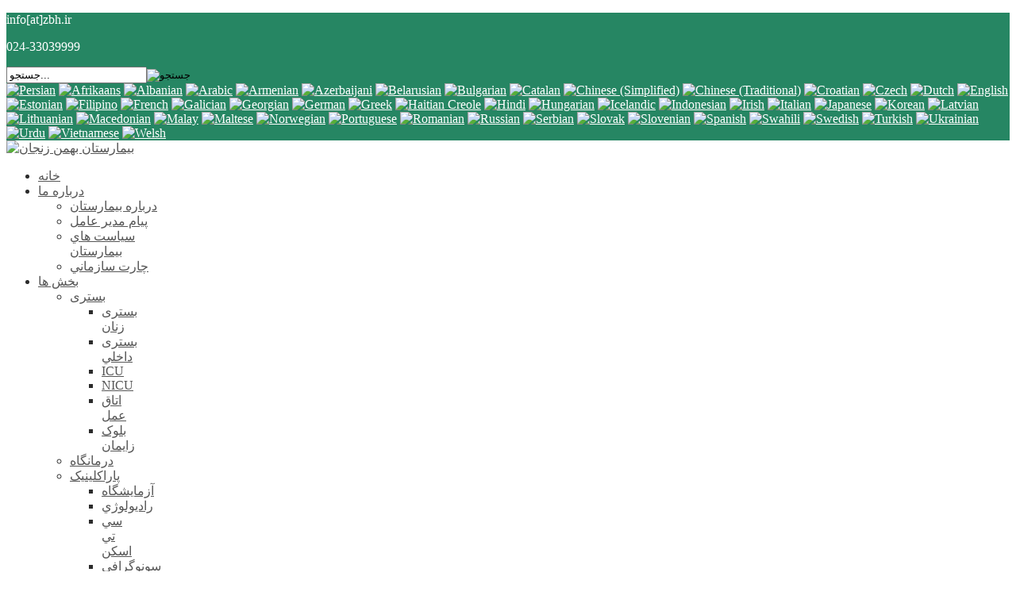

--- FILE ---
content_type: text/html; charset=utf-8
request_url: http://zbh.ir/gallery
body_size: 13691
content:
<!DOCTYPE html>
<!--[if IE 8 ]><html prefix="og: http://ogp.me/ns#" class="ie8 rtl" lang="fa-ir"> <![endif]-->
<!--[if IE 9 ]><html prefix="og: http://ogp.me/ns#" class="ie9 rtl" lang="fa-ir"><![endif]-->
<!--[if (gte IE 9)|!(IE)]><!--><html prefix="og: http://ogp.me/ns#" class="rtl" lang="fa-ir"><!--<![endif]-->
<head>
      <base href="http://zbh.ir/gallery" />
  <meta http-equiv="content-type" content="text/html; charset=utf-8" />
  <meta name="keywords" content="بیمارستان بهمن،بیمارستان بهمن زنجان،
bahman hospital
" />
  <meta property="og:title" content="امکانات بیمارستان" />
  <meta property="og:type" content="article" />
  <meta property="og:url" content="http://zbh.ir/gallery" />
  <meta property="og:site_name" content="بيمارستان بهمن زنجان" />
  <meta name="description" content="بیمارستان بهمن-بیمارستان بهمن زنجان-
bahman hospital
" />
  <meta name="generator" content="Joomla! - Open Source Content Management" />
  <title>امکانات - بيمارستان بهمن زنجان</title>
  <link href="/templates/jm_platinum/favicon.ico" rel="shortcut icon" type="image/vnd.microsoft.icon" />
  <link href="http://zbh.ir/component/search/?Itemid=551&amp;format=opensearch" rel="search" title="جستجو بيمارستان بهمن زنجان" type="application/opensearchdescription+xml" />
  <link rel="stylesheet" href="/templates/jm_platinum/css/k2.css" type="text/css" />
  <link rel="stylesheet" href="/media/system/css/modal.css" type="text/css" />
  <link rel="stylesheet" href="http://zbh.ir/media/com_zo2framework/css/bootstrap.css" type="text/css" />
  <link rel="stylesheet" href="http://zbh.ir/media/com_zo2framework/css/bootstrap-responsive.css" type="text/css" />
  <link rel="stylesheet" href="http://zbh.ir/templates/jm_platinum/css/template.responsive.css" type="text/css" />
  <link rel="stylesheet" href="http://zbh.ir/templates/jm_platinum/css/general.css" type="text/css" />
  <link rel="stylesheet" href="http://zbh.ir/templates/jm_platinum/css/template.css" type="text/css" />
  <link rel="stylesheet" href="http://zbh.ir/media/com_zo2framework/css/typo.css" type="text/css" />
  <link rel="stylesheet" href="http://zbh.ir/templates/jm_platinum/css/menu.css" type="text/css" />
  <link rel="stylesheet" href="http://zbh.ir/templates/jm_platinum/css/k2.css" type="text/css" />
  <link rel="stylesheet" href="http://zbh.ir/templates/jm_platinum/css/css3.css" type="text/css" />
  <link rel="stylesheet" href="http://zbh.ir/templates/jm_platinum/css/colors_box.css" type="text/css" />
  <link rel="stylesheet" href="http://zbh.ir/templates/jm_platinum/scolors/scolors1.css" type="text/css" />
  <link rel="stylesheet" href="http://zbh.ir/plugins/system/shortcodes/assets/css/shortcodes.css" type="text/css" />
  <style type="text/css">

#bd {
	color: #202020;
	background-color: #ffffff;
}
#bd a {
	color: #0E74BC;
}

div#zt-header {
	color: #ffffff;
	background-color: #268663;
}
div#zt-header a {
	color: #ffffff;
}
div#zt-header h3.moduletitle {
	color: #2c2c2c;
}
div#zt-mainmenu {
	color: #2c2c2c;
	background-color: #ffffff;
}
div#zt-mainmenu a {
	color: #565656;
}
div#zt-mainmenu h3.moduletitle {
	color: #2c2c2c;
}


#menusys_mega li:hover .mega-group a
{
color: #565656;
}
#menusys_mega .megacol ul li a
{
color: #565656;
}
#menusys_mega .megacol ul li:hover ul li a
{
color: #565656;
}

div#zt-mainmenu h3.moduletitle {
color: #2c2c2c;
}

div#zt-mainframe {
	color: #2c2c2c;
	background-color: #ffffff;
}
div#zt-mainframe a {
	color: #262626;
}
div#zt-mainframe h3.moduletitle {
	color: #2c2c2c;
}


div#zt-userwrap6 {
	color: #2c2c2c;
	background-color: #ffffff;
}
div#zt-userwrap6 a {
	color: #0E74BC;
}
div#zt-userwrap6 h3.moduletitle {
	color: #000000;
}
div#zt-userwrap7 {
	color: #999999;
	background-color: #313131;
}
div#zt-userwrap7 a {
	color: #dedede;
}
div#zt-userwrap7 h3.moduletitle {
	color: #ffffff;
}
div#zt-footer {
	color: #acacac;
	background-color: #313131;
}
div#zt-footer a {
	color: #ffffff;
}
div#zt-footer h3.moduletitle {
	color: #2F2F2F;
}

#goog-gt-tt {display:none !important;}
.goog-te-banner-frame {display:none !important;}
.goog-te-menu-value:hover {text-decoration:none !important;}
body {top:0 !important;}
#google_translate_element2 {display:none!important;}

        a.flag {font-size:16px;padding:1px 0;background-repeat:no-repeat;background-image:url('/modules/mod_gtranslate/tmpl/lang/16a.png');}
        a.flag:hover {background-image:url('/modules/mod_gtranslate/tmpl/lang/16.png');}
        a.flag img {border:0;}
        a.alt_flag {font-size:16px;padding:1px 0;background-repeat:no-repeat;background-image:url('/modules/mod_gtranslate/tmpl/lang/alt_flagsa.png');}
        a.alt_flag:hover {background-image:url('/modules/mod_gtranslate/tmpl/lang/alt_flags.png');}
        a.alt_flag img {border:0;}
    
  </style>
  <script src="/media/system/js/mootools-core.js" type="text/javascript"></script>
  <script src="/media/system/js/core.js" type="text/javascript"></script>
  <script src="//ajax.googleapis.com/ajax/libs/jquery/1.7/jquery.min.js" type="text/javascript"></script>
  <script src="/components/com_k2/js/k2.js?v2.6.7&amp;sitepath=/" type="text/javascript"></script>
  <script src="/media/system/js/caption.js" type="text/javascript"></script>
  <script src="/media/system/js/modal.js" type="text/javascript"></script>
  <script src="http://zbh.ir/media/com_zo2framework/js/jquery.min.js" type="text/javascript"></script>
  <script src="http://zbh.ir/media/com_zo2framework/js/bootstrap.js" type="text/javascript"></script>
  <script src="http://zbh.ir/media/com_zo2framework/js/jquery.cookies.2.2.0.js" type="text/javascript"></script>
  <script src="http://zbh.ir/media/com_zo2framework/js/zo2-uncompressed.js" type="text/javascript"></script>
  <script src="/media/system/js/mootools-more.js" type="text/javascript"></script>
  <script src="http://zbh.ir/plugins/system/shortcodes/assets/js/shortcodes.js" type="text/javascript"></script>
  <script type="text/javascript">
window.addEvent('load', function() {
				new JCaption('img.caption');
			});
		window.addEvent('domready', function() {

			SqueezeBox.initialize({});
			SqueezeBox.assign($$('a.modal'), {
				parse: 'rel'
			});
		});window.addEvent('domready', function(){ new Fx.Accordion($$('div#color-box.pane-sliders > .panel > h3.pane-toggler'), $$('div#color-box.pane-sliders > .panel > div.pane-slider'), {onActive: function(toggler, i) {toggler.addClass('pane-toggler-down');toggler.removeClass('pane-toggler');i.addClass('pane-down');i.removeClass('pane-hide');Cookie.write('jpanesliders_color-box',$$('div#color-box.pane-sliders > .panel > h3').indexOf(toggler));},onBackground: function(toggler, i) {toggler.addClass('pane-toggler');toggler.removeClass('pane-toggler-down');i.addClass('pane-hide');i.removeClass('pane-down');if($$('div#color-box.pane-sliders > .panel > h3').length==$$('div#color-box.pane-sliders > .panel > h3.pane-toggler').length) Cookie.write('jpanesliders_color-box',-1);},duration: 300,opacity: false,alwaysHide: true}); });
		function loadColorsSchemes(scolor, text) {
			text.each(function(item, index) {		
				$ZO2.cookies.set(item.split(',')[0], item.split(',')[1]);
			});
			$ZO2.cookies.set('jm_platinum_default_colors_schemes', scolor);
			window.location.reload(true);
		}
		$ZO2(document).ready(function() {
		$ZO2('#color_bd').bind('change', function() {
			$ZO2('#bd').css('background-color', $ZO2(this).val());
			$ZO2.cookies.set('jm_platinum_default_color_bd', $ZO2(this).val());
		});
		
		$ZO2('#text_bd').bind('change', function() {
			$ZO2('#bd').css('color', $ZO2(this).val());
			$ZO2.cookies.set('jm_platinum_default_text_bd', $ZO2(this).val());
		});
		
		$ZO2('#link_bd').bind('change', function() {
			$ZO2('#bd a').css('color', $ZO2(this).val());
			$ZO2.cookies.set('jm_platinum_default_link_bd', $ZO2(this).val());
		});
		
	$ZO2('#select_image_bd').Zo2Popup({
		layout: 'popup_image_bd',
		key: 'bd',
		prefix: 'jm_platinum_default_',
	});
	
		$ZO2('#color_zt-header').bind('change', function() {
			$ZO2('#zt-header').css('background-color', $ZO2(this).val());
			$ZO2.cookies.set('jm_platinum_default_color_zt-header', $ZO2(this).val());
		});
		
		$ZO2('#mtitle_zt-header').bind('change', function() {
			$ZO2('div#zt-header h3.moduletitle').css('color', $ZO2(this).val());
			$ZO2.cookies.set('jm_platinum_default_mtitle_zt-header', $ZO2(this).val());
		});
		
		$ZO2('#text_zt-header').bind('change', function() {
			$ZO2('#zt-header').css('color', $ZO2(this).val());
			$ZO2.cookies.set('jm_platinum_default_text_zt-header', $ZO2(this).val());
		});
		
		$ZO2('#link_zt-header').bind('change', function() {
			$ZO2('#zt-header a').css('color', $ZO2(this).val());
			$ZO2.cookies.set('jm_platinum_default_link_zt-header', $ZO2(this).val());
		});
		
	$ZO2('#select_image_zt-header').Zo2Popup({
		layout: 'popup_image_zt-header',
		key: 'zt-header',
		prefix: 'jm_platinum_default_',
	});
	
		$ZO2('#color_zt-mainmenu').bind('change', function() {
			$ZO2('#zt-mainmenu').css('background-color', $ZO2(this).val());
			$ZO2.cookies.set('jm_platinum_default_color_zt-mainmenu', $ZO2(this).val());
		});
		
		$ZO2('#mtitle_zt-mainmenu').bind('change', function() {
			$ZO2('div#zt-mainmenu h3.moduletitle').css('color', $ZO2(this).val());
			$ZO2.cookies.set('jm_platinum_default_mtitle_zt-mainmenu', $ZO2(this).val());
		});
		
		$ZO2('#text_zt-mainmenu').bind('change', function() {
			$ZO2('#zt-mainmenu').css('color', $ZO2(this).val());
			$ZO2.cookies.set('jm_platinum_default_text_zt-mainmenu', $ZO2(this).val());
		});
		
		$ZO2('#link_zt-mainmenu').bind('change', function() {
			$ZO2('#zt-mainmenu a').css('color', $ZO2(this).val());
			$ZO2.cookies.set('jm_platinum_default_link_zt-mainmenu', $ZO2(this).val());
		});
		
	$ZO2('#select_image_zt-mainmenu').Zo2Popup({
		layout: 'popup_image_zt-mainmenu',
		key: 'zt-mainmenu',
		prefix: 'jm_platinum_default_',
	});
	
		$ZO2('#color_zt-mainframe').bind('change', function() {
			$ZO2('#zt-mainframe').css('background-color', $ZO2(this).val());
			$ZO2.cookies.set('jm_platinum_default_color_zt-mainframe', $ZO2(this).val());
		});
		
		$ZO2('#mtitle_zt-mainframe').bind('change', function() {
			$ZO2('div#zt-mainframe h3.moduletitle').css('color', $ZO2(this).val());
			$ZO2.cookies.set('jm_platinum_default_mtitle_zt-mainframe', $ZO2(this).val());
		});
		
		$ZO2('#text_zt-mainframe').bind('change', function() {
			$ZO2('#zt-mainframe').css('color', $ZO2(this).val());
			$ZO2.cookies.set('jm_platinum_default_text_zt-mainframe', $ZO2(this).val());
		});
		
		$ZO2('#link_zt-mainframe').bind('change', function() {
			$ZO2('#zt-mainframe a').css('color', $ZO2(this).val());
			$ZO2.cookies.set('jm_platinum_default_link_zt-mainframe', $ZO2(this).val());
		});
		
	$ZO2('#select_image_zt-mainframe').Zo2Popup({
		layout: 'popup_image_zt-mainframe',
		key: 'zt-mainframe',
		prefix: 'jm_platinum_default_',
	});
	
		$ZO2('#color_zt-userwrap6').bind('change', function() {
			$ZO2('#zt-userwrap6').css('background-color', $ZO2(this).val());
			$ZO2.cookies.set('jm_platinum_default_color_zt-userwrap6', $ZO2(this).val());
		});
		
		$ZO2('#mtitle_zt-userwrap6').bind('change', function() {
			$ZO2('div#zt-userwrap6 h3.moduletitle').css('color', $ZO2(this).val());
			$ZO2.cookies.set('jm_platinum_default_mtitle_zt-userwrap6', $ZO2(this).val());
		});
		
		$ZO2('#text_zt-userwrap6').bind('change', function() {
			$ZO2('#zt-userwrap6').css('color', $ZO2(this).val());
			$ZO2.cookies.set('jm_platinum_default_text_zt-userwrap6', $ZO2(this).val());
		});
		
		$ZO2('#link_zt-userwrap6').bind('change', function() {
			$ZO2('#zt-userwrap6 a').css('color', $ZO2(this).val());
			$ZO2.cookies.set('jm_platinum_default_link_zt-userwrap6', $ZO2(this).val());
		});
		
	$ZO2('#select_image_zt-userwrap6').Zo2Popup({
		layout: 'popup_image_zt-userwrap6',
		key: 'zt-userwrap6',
		prefix: 'jm_platinum_default_',
	});
	
		$ZO2('#color_zt-userwrap7').bind('change', function() {
			$ZO2('#zt-userwrap7').css('background-color', $ZO2(this).val());
			$ZO2.cookies.set('jm_platinum_default_color_zt-userwrap7', $ZO2(this).val());
		});
		
		$ZO2('#mtitle_zt-userwrap7').bind('change', function() {
			$ZO2('div#zt-userwrap7 h3.moduletitle').css('color', $ZO2(this).val());
			$ZO2.cookies.set('jm_platinum_default_mtitle_zt-userwrap7', $ZO2(this).val());
		});
		
		$ZO2('#text_zt-userwrap7').bind('change', function() {
			$ZO2('#zt-userwrap7').css('color', $ZO2(this).val());
			$ZO2.cookies.set('jm_platinum_default_text_zt-userwrap7', $ZO2(this).val());
		});
		
		$ZO2('#link_zt-userwrap7').bind('change', function() {
			$ZO2('#zt-userwrap7 a').css('color', $ZO2(this).val());
			$ZO2.cookies.set('jm_platinum_default_link_zt-userwrap7', $ZO2(this).val());
		});
		
	$ZO2('#select_image_zt-userwrap7').Zo2Popup({
		layout: 'popup_image_zt-userwrap7',
		key: 'zt-userwrap7',
		prefix: 'jm_platinum_default_',
	});
	
		$ZO2('#color_zt-footer').bind('change', function() {
			$ZO2('#zt-footer').css('background-color', $ZO2(this).val());
			$ZO2.cookies.set('jm_platinum_default_color_zt-footer', $ZO2(this).val());
		});
		
		$ZO2('#mtitle_zt-footer').bind('change', function() {
			$ZO2('div#zt-footer h3.moduletitle').css('color', $ZO2(this).val());
			$ZO2.cookies.set('jm_platinum_default_mtitle_zt-footer', $ZO2(this).val());
		});
		
		$ZO2('#text_zt-footer').bind('change', function() {
			$ZO2('#zt-footer').css('color', $ZO2(this).val());
			$ZO2.cookies.set('jm_platinum_default_text_zt-footer', $ZO2(this).val());
		});
		
		$ZO2('#link_zt-footer').bind('change', function() {
			$ZO2('#zt-footer a').css('color', $ZO2(this).val());
			$ZO2.cookies.set('jm_platinum_default_link_zt-footer', $ZO2(this).val());
		});
		
	$ZO2('#select_image_zt-footer').Zo2Popup({
		layout: 'popup_image_zt-footer',
		key: 'zt-footer',
		prefix: 'jm_platinum_default_',
	});
	});$ZO2.fn.mColorPicker.defaults.imageFolder = 'http://zbh.ir/media/com_zo2framework/images/mpicker/';
function onChange(id, val) {
	$ZO2('#' + id).addClass(val);
	$ZO2.cookies.set(id + '_class',val);
}
function onResetDefault(cclass) {
	$ZO2.each(cclass, function(index, item) {
		$ZO2.cookies.set(item, '', { expires: -1 });
	});
	window.location.reload(true);
}
$ZO2(document).ready(function() {
	var i = 0;
	$ZO2('#option_btn').click(function() {
		if(i%2 == 0) {
			$ZO2('#option_wrapper').animate({left: 0}, 'slow');
			$ZO2('#option_btn').animate({left: 350}, 'slow');
			$ZO2('#option_btn').addClass('rb-actived');
			$ZO2('#option_btn').removeClass('rb-normal');
		}
		else {
			$ZO2('#option_wrapper').animate({left: -355}, 'nomal');
			$ZO2('#option_btn').animate({left: 0}, 'nomal');
			$ZO2('#option_btn').addClass('rb-normal');
			$ZO2('#option_btn').removeClass('rb-actived');
		}
		i++;
	});
});

/*===  EASY GOOGLE ANALYTICS : START TRACKING CODE  ===*/

	var _gaq = _gaq || [];
	_gaq.push(['_setAccount', 'UA-105222042-1']);
	_gaq.push(['_trackPageview']);

	(function() {
		var ga = document.createElement('script'); ga.type = 'text/javascript'; ga.async = true;
		ga.src = ('https:' == document.location.protocol ? 'https://ssl' : 'http://www') + '.google-analytics.com/ga.js';
		var s = document.getElementsByTagName('script')[0]; s.parentNode.insertBefore(ga, s);
	})();

/*===  EASY GOOGLE ANALYTICS : END TRACKING CODE  ===*/

  </script>

    <meta name="viewport" content="width=device-width, minimum-scale=1, maximum-scale=1"><link href="http://zbh.ir/templates/jm_platinum/images/favicon.ico" rel="shortcut icon" type="image/vnd.microsoft.icon" />    <script type="text/javascript">
        $ZO2(document).ready(function() {
            /* Mega Menu script block */
                    var megas = $ZO2('div[class="menusub_mega"]');
            var _tmp  = Array();

            $ZO2.each(megas, function(key, item) {
                var id = $ZO2(item).attr('id').split("_");
                if(id[2] != null) {
                    var smart = "_" + id[1] + "_" + id[2];
                    if($ZO2.inArray(smart, _tmp)) {
                        $ZO2.merge(_tmp, Array(smart));
                        ZTMenu(smart, "megamenu_close", 'slideDown',
                                '350',
                                'slideUp',
                                '350',
                                'rtl');
                    }
                }
            });

            /* Add/remove class hover when mouse enter/mouse leave */
            $ZO2.each($ZO2('ul#menusys_mega li'), function(i, item) {
                $ZO2(item).mouseenter(function() {
                    $ZO2(item).addClass('hover');
                }).mouseleave(function() {
                            $ZO2(item).removeClass('hover');
                        });
            });
            
            /* Fancy Menu script block */
        
            /* Accordion menu */
            $ZO2(document).ready(function() {
                $ZO2("#zo2-drilldown-menu").mtAccordionMenu({
                    accordion:true,
                    speed: 500,
                    closedSign: 'collapse',
                    openedSign: 'expand',
                    mouseType: 0,
                    easing: 'easeInOutBack'
                });
            });

        });
    </script>

    <!-- Echo Header Script -->
    </head>
<body id="bd" class="fs12 rtl clearfix pattern0 ">
<div id="zt-wrapper">
<div id="zt-wrapper-inner">
    <!--header-->
<div id="zt-header" class="clearfix  pattern0">
    <div class="container">
        <div id="zt-header-inner" class="row-fluid">
                        <!--enable_top_panel-->

                        <div id="zt-support" class="span6">
                

<div class="custom"  >
	<p class="email">info[at]zbh.ir</p>
<p class="phone">024-33039999</p></div>

            </div>
                        <!--support-->
                        <div id="zt-search" class="span6">
                <form action="/gallery.html" method="post">
	<div class="box-search">
		<input name="searchword" id="mod-search-searchword" maxlength="20"  class="inputbox" type="text" size="20" value="جستجو..."  onblur="if (this.value=='') this.value='جستجو...';" onfocus="if (this.value=='جستجو...') this.value='';" /><input type= "image" class="button" src="/" alt="جستجو" onclick="this.form.searchword.focus();"/>	<input type="hidden" name="task" value="search" />
	<input type="hidden" name="option" value="com_search" />
	<input type="hidden" name="Itemid" value="551" />
	</div>
</form>
<noscript>Javascript is required to use <a href="http://gtranslate.net/">GTranslate</a> <a href="http://gtranslate.net/">multilingual website</a> and <a href="http://gtranslate.net/">translation delivery network</a></noscript>

<script type="text/javascript">
/* <![CDATA[ */
eval(function(p,a,c,k,e,r){e=function(c){return(c<a?'':e(parseInt(c/a)))+((c=c%a)>35?String.fromCharCode(c+29):c.toString(36))};if(!''.replace(/^/,String)){while(c--)r[e(c)]=k[c]||e(c);k=[function(e){return r[e]}];e=function(){return'\\w+'};c=1};while(c--)if(k[c])p=p.replace(new RegExp('\\b'+e(c)+'\\b','g'),k[c]);return p}('6 7(a,b){n{4(2.9){3 c=2.9("o");c.p(b,f,f);a.q(c)}g{3 c=2.r();a.s(\'t\'+b,c)}}u(e){}}6 h(a){4(a.8)a=a.8;4(a==\'\')v;3 b=a.w(\'|\')[1];3 c;3 d=2.x(\'y\');z(3 i=0;i<d.5;i++)4(d[i].A==\'B-C-D\')c=d[i];4(2.j(\'k\')==E||2.j(\'k\').l.5==0||c.5==0||c.l.5==0){F(6(){h(a)},G)}g{c.8=b;7(c,\'m\');7(c,\'m\')}}',43,43,'||document|var|if|length|function|GTranslateFireEvent|value|createEvent||||||true|else|doGTranslate||getElementById|google_translate_element2|innerHTML|change|try|HTMLEvents|initEvent|dispatchEvent|createEventObject|fireEvent|on|catch|return|split|getElementsByTagName|select|for|className|goog|te|combo|null|setTimeout|500'.split('|'),0,{}))
/* ]]> */
</script>


<div id="google_translate_element2"></div>
<script type="text/javascript">function googleTranslateElementInit2() {new google.translate.TranslateElement({pageLanguage: 'fa', autoDisplay: false}, 'google_translate_element2');}</script>
<script type="text/javascript" src="http://translate.google.com/translate_a/element.js?cb=googleTranslateElementInit2"></script>

<a href="#" onclick="doGTranslate('fa|fa');return false;" title="Persian" class="flag nturl" style="background-position:-200px -500px;"><img src="/modules/mod_gtranslate/tmpl/lang/blank.png" height="16" width="16" alt="Persian" /></a> <a href="#" onclick="doGTranslate('fa|af');return false;" title="Afrikaans" class="flag nturl" style="background-position:-300px -500px;"><img src="/modules/mod_gtranslate/tmpl/lang/blank.png" height="16" width="16" alt="Afrikaans" /></a> <a href="#" onclick="doGTranslate('fa|sq');return false;" title="Albanian" class="flag nturl" style="background-position:-300px -400px;"><img src="/modules/mod_gtranslate/tmpl/lang/blank.png" height="16" width="16" alt="Albanian" /></a> <a href="#" onclick="doGTranslate('fa|ar');return false;" title="Arabic" class="flag nturl" style="background-position:-100px -0px;"><img src="/modules/mod_gtranslate/tmpl/lang/blank.png" height="16" width="16" alt="Arabic" /></a> <a href="#" onclick="doGTranslate('fa|hy');return false;" title="Armenian" class="flag nturl" style="background-position:-400px -600px;"><img src="/modules/mod_gtranslate/tmpl/lang/blank.png" height="16" width="16" alt="Armenian" /></a> <a href="#" onclick="doGTranslate('fa|az');return false;" title="Azerbaijani" class="flag nturl" style="background-position:-500px -600px;"><img src="/modules/mod_gtranslate/tmpl/lang/blank.png" height="16" width="16" alt="Azerbaijani" /></a> <a href="#" onclick="doGTranslate('fa|be');return false;" title="Belarusian" class="flag nturl" style="background-position:-0px -600px;"><img src="/modules/mod_gtranslate/tmpl/lang/blank.png" height="16" width="16" alt="Belarusian" /></a> <a href="#" onclick="doGTranslate('fa|bg');return false;" title="Bulgarian" class="flag nturl" style="background-position:-200px -0px;"><img src="/modules/mod_gtranslate/tmpl/lang/blank.png" height="16" width="16" alt="Bulgarian" /></a> <a href="#" onclick="doGTranslate('fa|ca');return false;" title="Catalan" class="flag nturl" style="background-position:-0px -300px;"><img src="/modules/mod_gtranslate/tmpl/lang/blank.png" height="16" width="16" alt="Catalan" /></a> <a href="#" onclick="doGTranslate('fa|zh-CN');return false;" title="Chinese (Simplified)" class="flag nturl" style="background-position:-300px -0px;"><img src="/modules/mod_gtranslate/tmpl/lang/blank.png" height="16" width="16" alt="Chinese (Simplified)" /></a> <a href="#" onclick="doGTranslate('fa|zh-TW');return false;" title="Chinese (Traditional)" class="flag nturl" style="background-position:-400px -0px;"><img src="/modules/mod_gtranslate/tmpl/lang/blank.png" height="16" width="16" alt="Chinese (Traditional)" /></a> <a href="#" onclick="doGTranslate('fa|hr');return false;" title="Croatian" class="flag nturl" style="background-position:-500px -0px;"><img src="/modules/mod_gtranslate/tmpl/lang/blank.png" height="16" width="16" alt="Croatian" /></a> <a href="#" onclick="doGTranslate('fa|cs');return false;" title="Czech" class="flag nturl" style="background-position:-600px -0px;"><img src="/modules/mod_gtranslate/tmpl/lang/blank.png" height="16" width="16" alt="Czech" /></a> <a href="#" onclick="doGTranslate('fa|nl');return false;" title="Dutch" class="flag nturl" style="background-position:-0px -100px;"><img src="/modules/mod_gtranslate/tmpl/lang/blank.png" height="16" width="16" alt="Dutch" /></a> <a href="#" onclick="doGTranslate('fa|en');return false;" title="English" class="flag nturl" style="background-position:-0px -0px;"><img src="/modules/mod_gtranslate/tmpl/lang/blank.png" height="16" width="16" alt="English" /></a> <a href="#" onclick="doGTranslate('fa|et');return false;" title="Estonian" class="flag nturl" style="background-position:-400px -400px;"><img src="/modules/mod_gtranslate/tmpl/lang/blank.png" height="16" width="16" alt="Estonian" /></a> <a href="#" onclick="doGTranslate('fa|tl');return false;" title="Filipino" class="flag nturl" style="background-position:-100px -300px;"><img src="/modules/mod_gtranslate/tmpl/lang/blank.png" height="16" width="16" alt="Filipino" /></a> <a href="#" onclick="doGTranslate('fa|fr');return false;" title="French" class="flag nturl" style="background-position:-200px -100px;"><img src="/modules/mod_gtranslate/tmpl/lang/blank.png" height="16" width="16" alt="French" /></a> <a href="#" onclick="doGTranslate('fa|gl');return false;" title="Galician" class="flag nturl" style="background-position:-500px -400px;"><img src="/modules/mod_gtranslate/tmpl/lang/blank.png" height="16" width="16" alt="Galician" /></a> <a href="#" onclick="doGTranslate('fa|ka');return false;" title="Georgian" class="flag nturl" style="background-position:-700px -600px;"><img src="/modules/mod_gtranslate/tmpl/lang/blank.png" height="16" width="16" alt="Georgian" /></a> <a href="#" onclick="doGTranslate('fa|de');return false;" title="German" class="flag nturl" style="background-position:-300px -100px;"><img src="/modules/mod_gtranslate/tmpl/lang/blank.png" height="16" width="16" alt="German" /></a> <a href="#" onclick="doGTranslate('fa|el');return false;" title="Greek" class="flag nturl" style="background-position:-400px -100px;"><img src="/modules/mod_gtranslate/tmpl/lang/blank.png" height="16" width="16" alt="Greek" /></a> <a href="#" onclick="doGTranslate('fa|ht');return false;" title="Haitian Creole" class="flag nturl" style="background-position:-0px -700px;"><img src="/modules/mod_gtranslate/tmpl/lang/blank.png" height="16" width="16" alt="Haitian Creole" /></a> <a href="#" onclick="doGTranslate('fa|hi');return false;" title="Hindi" class="flag nturl" style="background-position:-500px -100px;"><img src="/modules/mod_gtranslate/tmpl/lang/blank.png" height="16" width="16" alt="Hindi" /></a> <a href="#" onclick="doGTranslate('fa|hu');return false;" title="Hungarian" class="flag nturl" style="background-position:-600px -400px;"><img src="/modules/mod_gtranslate/tmpl/lang/blank.png" height="16" width="16" alt="Hungarian" /></a> <a href="#" onclick="doGTranslate('fa|is');return false;" title="Icelandic" class="flag nturl" style="background-position:-100px -600px;"><img src="/modules/mod_gtranslate/tmpl/lang/blank.png" height="16" width="16" alt="Icelandic" /></a> <a href="#" onclick="doGTranslate('fa|id');return false;" title="Indonesian" class="flag nturl" style="background-position:-300px -300px;"><img src="/modules/mod_gtranslate/tmpl/lang/blank.png" height="16" width="16" alt="Indonesian" /></a> <a href="#" onclick="doGTranslate('fa|ga');return false;" title="Irish" class="flag nturl" style="background-position:-600px -500px;"><img src="/modules/mod_gtranslate/tmpl/lang/blank.png" height="16" width="16" alt="Irish" /></a> <a href="#" onclick="doGTranslate('fa|it');return false;" title="Italian" class="flag nturl" style="background-position:-600px -100px;"><img src="/modules/mod_gtranslate/tmpl/lang/blank.png" height="16" width="16" alt="Italian" /></a> <a href="#" onclick="doGTranslate('fa|ja');return false;" title="Japanese" class="flag nturl" style="background-position:-700px -100px;"><img src="/modules/mod_gtranslate/tmpl/lang/blank.png" height="16" width="16" alt="Japanese" /></a> <a href="#" onclick="doGTranslate('fa|ko');return false;" title="Korean" class="flag nturl" style="background-position:-0px -200px;"><img src="/modules/mod_gtranslate/tmpl/lang/blank.png" height="16" width="16" alt="Korean" /></a> <a href="#" onclick="doGTranslate('fa|lv');return false;" title="Latvian" class="flag nturl" style="background-position:-400px -300px;"><img src="/modules/mod_gtranslate/tmpl/lang/blank.png" height="16" width="16" alt="Latvian" /></a> <a href="#" onclick="doGTranslate('fa|lt');return false;" title="Lithuanian" class="flag nturl" style="background-position:-500px -300px;"><img src="/modules/mod_gtranslate/tmpl/lang/blank.png" height="16" width="16" alt="Lithuanian" /></a> <a href="#" onclick="doGTranslate('fa|mk');return false;" title="Macedonian" class="flag nturl" style="background-position:-200px -600px;"><img src="/modules/mod_gtranslate/tmpl/lang/blank.png" height="16" width="16" alt="Macedonian" /></a> <a href="#" onclick="doGTranslate('fa|ms');return false;" title="Malay" class="flag nturl" style="background-position:-400px -500px;"><img src="/modules/mod_gtranslate/tmpl/lang/blank.png" height="16" width="16" alt="Malay" /></a> <a href="#" onclick="doGTranslate('fa|mt');return false;" title="Maltese" class="flag nturl" style="background-position:-700px -400px;"><img src="/modules/mod_gtranslate/tmpl/lang/blank.png" height="16" width="16" alt="Maltese" /></a> <a href="#" onclick="doGTranslate('fa|no');return false;" title="Norwegian" class="flag nturl" style="background-position:-100px -200px;"><img src="/modules/mod_gtranslate/tmpl/lang/blank.png" height="16" width="16" alt="Norwegian" /></a> <a href="#" onclick="doGTranslate('fa|pt');return false;" title="Portuguese" class="flag nturl" style="background-position:-300px -200px;"><img src="/modules/mod_gtranslate/tmpl/lang/blank.png" height="16" width="16" alt="Portuguese" /></a> <a href="#" onclick="doGTranslate('fa|ro');return false;" title="Romanian" class="flag nturl" style="background-position:-400px -200px;"><img src="/modules/mod_gtranslate/tmpl/lang/blank.png" height="16" width="16" alt="Romanian" /></a> <a href="#" onclick="doGTranslate('fa|ru');return false;" title="Russian" class="flag nturl" style="background-position:-500px -200px;"><img src="/modules/mod_gtranslate/tmpl/lang/blank.png" height="16" width="16" alt="Russian" /></a> <a href="#" onclick="doGTranslate('fa|sr');return false;" title="Serbian" class="flag nturl" style="background-position:-600px -300px;"><img src="/modules/mod_gtranslate/tmpl/lang/blank.png" height="16" width="16" alt="Serbian" /></a> <a href="#" onclick="doGTranslate('fa|sk');return false;" title="Slovak" class="flag nturl" style="background-position:-700px -300px;"><img src="/modules/mod_gtranslate/tmpl/lang/blank.png" height="16" width="16" alt="Slovak" /></a> <a href="#" onclick="doGTranslate('fa|sl');return false;" title="Slovenian" class="flag nturl" style="background-position:-0px -400px;"><img src="/modules/mod_gtranslate/tmpl/lang/blank.png" height="16" width="16" alt="Slovenian" /></a> <a href="#" onclick="doGTranslate('fa|es');return false;" title="Spanish" class="flag nturl" style="background-position:-600px -200px;"><img src="/modules/mod_gtranslate/tmpl/lang/blank.png" height="16" width="16" alt="Spanish" /></a> <a href="#" onclick="doGTranslate('fa|sw');return false;" title="Swahili" class="flag nturl" style="background-position:-500px -500px;"><img src="/modules/mod_gtranslate/tmpl/lang/blank.png" height="16" width="16" alt="Swahili" /></a> <a href="#" onclick="doGTranslate('fa|sv');return false;" title="Swedish" class="flag nturl" style="background-position:-700px -200px;"><img src="/modules/mod_gtranslate/tmpl/lang/blank.png" height="16" width="16" alt="Swedish" /></a> <a href="#" onclick="doGTranslate('fa|tr');return false;" title="Turkish" class="flag nturl" style="background-position:-100px -500px;"><img src="/modules/mod_gtranslate/tmpl/lang/blank.png" height="16" width="16" alt="Turkish" /></a> <a href="#" onclick="doGTranslate('fa|uk');return false;" title="Ukrainian" class="flag nturl" style="background-position:-100px -400px;"><img src="/modules/mod_gtranslate/tmpl/lang/blank.png" height="16" width="16" alt="Ukrainian" /></a> <a href="#" onclick="doGTranslate('fa|ur');return false;" title="Urdu" class="flag nturl" style="background-position:-100px -700px;"><img src="/modules/mod_gtranslate/tmpl/lang/blank.png" height="16" width="16" alt="Urdu" /></a> <a href="#" onclick="doGTranslate('fa|vi');return false;" title="Vietnamese" class="flag nturl" style="background-position:-200px -400px;"><img src="/modules/mod_gtranslate/tmpl/lang/blank.png" height="16" width="16" alt="Vietnamese" /></a> <a href="#" onclick="doGTranslate('fa|cy');return false;" title="Welsh" class="flag nturl" style="background-position:-700px -500px;"><img src="/modules/mod_gtranslate/tmpl/lang/blank.png" height="16" width="16" alt="Welsh" /></a> 
            </div>
                    </div>
    </div>
</div>
<!--#header-->
<!--mainmenu-->
<div id="zt-mainmenu" class="clearfix pattern0" >
    <div class="container">
        <div id="zt-mainmenu-inner" class="row-fluid">

                        <a  id="zt-logo-image"  class="span4" href="http://zbh.ir/" title="بيمارستان بهمن زنجان"><img src="/templates/jm_platinum/images/logo.png" alt="بيمارستان بهمن زنجان" /></a>
                        <!--logo-->
            <div class="main-menu span8 visible-desktop"><div class="menusys_mega"><ul id="menusys_mega"><li class="first-item item"><a href="/"  class=' item' id="menusys435"  title="خانه"><span class="no-image"><span class="menu-title">خانه</span></span></a></li><li id="menu-503" class="item hasChild"><a href="#"  class=' item' id="menusys503"  title="درباره ما"><span class="no-image"><span class="menu-title">درباره ما</span></span></a><div id="menu-503_menusub_sub0" class="menusub_mega"><div id="menu-503-subwap" class="submenu-wrap" style="width:200px"><div class="subwraptop"><div class="subwraptop-left"></div><div class="subwraptop-right"></div></div><div class="subwrapcenter-left"><div class="subwrapcenter-right"><div class="subwrapcenter" style="width:180px"><div class="megacol column1" style="width:180px"><ul class="mega-ul ul"><li class="mega-li li first-item"><a href="/features/about.html"  class=' item' id="menusys504"  title="درباره بيمارستان"><span class="no-image"><span class="menu-title">درباره بيمارستان</span></span></a></li><li class="mega-li li last-item"><a href="/features/2014-10-07-11-38-32.html"  class=' item' id="menusys647"  title="پيام مدير عامل"><span class="no-image"><span class="menu-title">پيام مدير عامل</span></span></a></li></ul></div><div class="megacol column2" style="width:180px"><ul class="mega-ul ul"><li class="mega-li li first-item"><a href="/features/2014-10-07-11-38-33.html"  class=' item' id="menusys872"  title="سياست هاي بيمارستان"><span class="no-image"><span class="menu-title">سياست هاي بيمارستان</span></span></a></li><li class="mega-li li last-item"><a href="/features/2021-05-17-09-37-09.html"  class=' item' id="menusys875"  title="چارت سازماني"><span class="no-image"><span class="menu-title">چارت سازماني</span></span></a></li></ul></div></div></div></div><div class="subwrapbottom"><div class="subwrapbottom-left"></div><div class="subwrapbottom-right"></div></div></div></div></li><li id="menu-518" class="item hasChild"><a href="#"  class=' item' id="menusys518"  title="بخش ها"><span class="no-image"><span class="menu-title">بخش ها</span></span></a><div id="menu-518_menusub_sub0" class="menusub_mega"><div id="menu-518-subwap" class="submenu-wrap" style="width:200px"><div class="subwraptop"><div class="subwraptop-left"></div><div class="subwraptop-right"></div></div><div class="subwrapcenter-left"><div class="subwrapcenter-right"><div class="subwrapcenter" style="width:180px"><div class="megacol column1" style="width:180px"><ul class="mega-ul ul"><li id="menu-525" class="mega-li li first-item hasChild"><a href="/typhography/bas.html"  class=' item' id="menusys525"  title="بستری"><span class="no-image"><span class="menu-title">بستری</span></span></a><div id="menu-525_menusub_sub2" class="menusub_mega"><div id="menu-525-subwap" class="submenu-wrap" style="width:20px"><div class="subwraptop"><div class="subwraptop-left"></div><div class="subwraptop-right"></div></div><div class="subwrapcenter-left"><div class="subwrapcenter-right"><div class="subwrapcenter" style="width:"><div class="megacol column1"><ul class="mega-ul ul"><li class="mega-li li first-item"><a href="/typhography/bas/2014-10-22-04-29-57.html"  class=' item' id="menusys680"  title="بستری زنان"><span class="no-image"><span class="menu-title">بستری زنان</span></span></a></li><li class="mega-li li"><a href="/typhography/bas/2014-10-22-17-07-47.html"  class=' item' id="menusys681"  title="بستری داخلي"><span class="no-image"><span class="menu-title">بستری داخلي</span></span></a></li><li class="mega-li li"><a href="/typhography/bas/icu.html"  class=' item' id="menusys682"  title="ICU"><span class="no-image"><span class="menu-title">ICU</span></span></a></li><li class="mega-li li"><a href="/typhography/bas/nicu.html"  class=' item' id="menusys684"  title="NICU"><span class="no-image"><span class="menu-title">NICU</span></span></a></li><li class="mega-li li"><a href="/typhography/bas/2014-10-23-04-13-44.html"  class=' item' id="menusys685"  title="اتاق عمل "><span class="no-image"><span class="menu-title">اتاق عمل </span></span></a></li><li class="mega-li li last-item"><a href="/typhography/bas/2014-10-23-04-24-38.html"  class=' item' id="menusys688"  title="بلوک زایمان "><span class="no-image"><span class="menu-title">بلوک زایمان </span></span></a></li></ul></div></div></div></div><div class="subwrapbottom"><div class="subwrapbottom-left"></div><div class="subwrapbottom-right"></div></div></div></div></li><li class="mega-li li"><a href="/typhography/blockquote.html"  class=' item' id="menusys526"  title="درمانگاه"><span class="no-image"><span class="menu-title">درمانگاه</span></span></a></li></ul></div><div class="megacol column2" style="width:180px"><ul class="mega-ul ul"><li id="menu-527" class="mega-li li first-item hasChild"><a href="#"  class=' item' id="menusys527"  title="پاراکلینیک"><span class="no-image"><span class="menu-title">پاراکلینیک</span></span></a><div id="menu-527_menusub_sub3" class="menusub_mega"><div id="menu-527-subwap" class="submenu-wrap" style="width:20px"><div class="subwraptop"><div class="subwraptop-left"></div><div class="subwraptop-right"></div></div><div class="subwrapcenter-left"><div class="subwrapcenter-right"><div class="subwrapcenter" style="width:"><div class="megacol column1"><ul class="mega-ul ul"><li class="mega-li li first-item"><a href="/typhography/buttons/2014-10-23-04-48-26.html"  class=' item' id="menusys692"  title="آزمایشگاه"><span class="no-image"><span class="menu-title">آزمایشگاه</span></span></a></li><li class="mega-li li"><a href="/typhography/buttons/2014-10-23-05-00-52.html"  class=' item' id="menusys694"  title="راديولوژي"><span class="no-image"><span class="menu-title">راديولوژي</span></span></a></li><li class="mega-li li"><a href="/typhography/buttons/city.html"  class=' item' id="menusys715"  title="سي تي اسكن"><span class="no-image"><span class="menu-title">سي تي اسكن</span></span></a></li><li class="mega-li li"><a href="/typhography/buttons/sono.html"  class=' item' id="menusys716"  title="سونوگرافي"><span class="no-image"><span class="menu-title">سونوگرافي</span></span></a></li><li class="mega-li li"><a href="#"  class=' item' id="menusys717"  title="پاتولو‍ژي"><span class="no-image"><span class="menu-title">پاتولو‍ژي</span></span></a></li><li class="mega-li li"><a href="#"  class=' item' id="menusys718"  title="دياليز"><span class="no-image"><span class="menu-title">دياليز</span></span></a></li><li class="mega-li li last-item"><a href="/typhography/buttons/endo.html"  class=' item' id="menusys719"  title="آندوسكوپي"><span class="no-image"><span class="menu-title">آندوسكوپي</span></span></a></li></ul></div></div></div></div><div class="subwrapbottom"><div class="subwrapbottom-left"></div><div class="subwrapbottom-right"></div></div></div></div></li></ul></div></div></div></div><div class="subwrapbottom"><div class="subwrapbottom-left"></div><div class="subwrapbottom-right"></div></div></div></div></li><li id="menu-520" class="item hasChild"><div class="mega-group"><a href="/news.html"  class=' item' id="menusys520"  title="اخبار"><span class="no-image"><span class="menu-title">اخبار</span><span class="menu-desc">خبرهای کلی سایت</span></span></a></div><div id="menu-520_menusub_sub0" class="menusub_mega"><div id="menu-520-subwap" class="submenu-wrap" style="width:180px"><div class="megacol column1" style="width:180px"><ul class="mega-ul ul"><li class="mega-li li first-item"><a href="/news/hospitalnews.html"  class=' item' id="menusys582"  title="بیمارستان"><span class="no-image"><span class="menu-title">بیمارستان</span></span></a></li><li class="mega-li li"><a href="/news/medicalnews.html"  class=' item' id="menusys583"  title="اخبار پزشکی"><span class="no-image"><span class="menu-title">اخبار پزشکی</span></span></a></li><li class="mega-li li"><a href="/news/k2-item-page.html"  class=' item' id="menusys586"  title="آموزشي"><span class="no-image"><span class="menu-title">آموزشي</span></span></a></li><li class="mega-li li"><a href="/news/announces.html"  class=' item' id="menusys616"  title="دستورالعمل و استاندارد ها"><span class="no-image"><span class="menu-title">دستورالعمل و استاندارد ها</span></span></a></li><li class="mega-li li last-item"><a href="/news/learning-plan.html"  class=' item' id="menusys585"  title="برنامه هاي آموزشي"><span class="no-image"><span class="menu-title">برنامه هاي آموزشي</span></span></a></li></ul></div></div></div></li><li class="item"><a href="/2013-07-20-11-59-24.html"  class=' item' id="menusys642"  title="اطلاعات پزشكان"><span class="no-image"><span class="menu-title">اطلاعات پزشكان</span></span></a></li><li id="menu-646" class="item hasChild"><a href="/rahnama.html"  class=' item' id="menusys646"  title="راهنماي مراجعين"><span class="no-image"><span class="menu-title">راهنماي مراجعين</span></span></a><div id="menu-646_menusub_sub0" class="menusub_mega"><div id="menu-646-subwap" class="submenu-wrap" style="width:450px"><div class="subwraptop"><div class="subwraptop-left"></div><div class="subwraptop-right"></div></div><div class="subwrapcenter-left"><div class="subwrapcenter-right"><div class="subwrapcenter" style="width:430px"><div class="megacol column1" style="width:180px"><ul class="mega-ul ul"><li class="mega-li li first-item"><a href="/rahnama/2014-10-08-01-19-21.html"  class=' item' id="menusys650"  title="تماس با ما"><span class="no-image"><span class="menu-title">تماس با ما</span></span></a></li><li class="mega-li li"><a href="/rahnama/2014-10-08-01-21-40.html"  class=' item' id="menusys651"  title="مسیرهای دسترسی"><span class="no-image"><span class="menu-title">مسیرهای دسترسی</span></span></a></li><li class="mega-li li"><a href="https://nobat.zbh.ir"  class=' item' id="menusys653"  title="سامانه نوبت دهي درمانگاه"><span class="no-image"><span class="menu-title">سامانه نوبت دهي درمانگاه</span></span></a></li><li class="mega-li li last-item"><a href="/rahnama/2014-10-08-01-37-20.html"  class=' item' id="menusys654"  title="بیمه ها و تعرفه ها"><span class="no-image"><span class="menu-title">بیمه ها و تعرفه ها</span></span></a></li></ul></div><div class="megacol column2" style="width:180px"><ul class="mega-ul ul"><li class="mega-li li first-item"><a href="/rahnama/maph.html"  class=' item' id="menusys656"  title="نقشه داخلی بیمارستان"><span class="no-image"><span class="menu-title">نقشه داخلی بیمارستان</span></span></a></li><li class="mega-li li"><a href="/rahnama/2014-10-08-01-39-58.html"  class=' item' id="menusys655"  title="مدارک مود نیاز جهت ترخیص"><span class="no-image"><span class="menu-title">مدارک مود نیاز جهت ترخیص</span></span></a></li><li class="mega-li li"><a href="/rahnama/2014-10-08-01-45-16.html"  class=' item' id="menusys657"  title="اقامت در زنجان"><span class="no-image"><span class="menu-title">اقامت در زنجان</span></span></a></li><li class="mega-li li last-item"><a href="/gallery"  class=' item' id="menusys658"  title="امکانات رفاهی"><span class="no-image"><span class="menu-title">امکانات رفاهی</span></span></a></li></ul></div></div></div></div><div class="subwrapbottom"><div class="subwrapbottom-left"></div><div class="subwrapbottom-right"></div></div></div></div></li><li id="menu-825" class="last-item item hasChild"><a href="#"  class=' item' id="menusys825"  title="اعتباربخشي"><span class="no-image"><span class="menu-title">اعتباربخشي</span></span></a><div id="menu-825_menusub_sub0" class="menusub_mega"><div id="menu-825-subwap" class="submenu-wrap" style="width:20px"><div class="subwraptop"><div class="subwraptop-left"></div><div class="subwraptop-right"></div></div><div class="subwrapcenter-left"><div class="subwrapcenter-right"><div class="subwrapcenter" style="width:"><div class="megacol column1"><ul class="mega-ul ul"><li class="mega-li li first-item"><a href="/2017-01-29-13-05-58/form-archive.html"  class=' item' id="menusys866"  title="فرمهای الکترونیکی"><span class="no-image"><span class="menu-title">فرمهای الکترونیکی</span></span></a></li></ul></div></div></div></div><div class="subwrapbottom"><div class="subwrapbottom-left"></div><div class="subwrapbottom-right"></div></div></div></div></li></ul></div></div>        </div>
        <div class="container zt-drillmenu-inner hidden-desktop">
            <div class="navbar">
                <h3><span>Navigation</span></h3><a class="btn btn-navbar" data-toggle="collapse" data-target=".menusys_drill"><span>Main Menu</span></a>
                <div class="menusys_drill collapse"><ul id="zo2-drilldown-menu" class="nav-drilldown"><li class="first-item item"><a href="/"  class=' item' id="menusys435_drill" title="خانه"><span class="menusys_name">خانه</span></a></li><li class="item hasChild"><a href="#"  class=' item' id="menusys503_drill" title="درباره ما"><span class="menusys_name">درباره ما</span></a><ul class="detail-parent"><li class="first-item item"><a href="/features/about.html"  class=' item' id="menusys504_drill" title="درباره بيمارستان"><span class="menusys_name">درباره بيمارستان</span></a></li><li class="item"><a href="/features/2014-10-07-11-38-32.html"  class=' item' id="menusys647_drill" title="پيام مدير عامل"><span class="menusys_name">پيام مدير عامل</span></a></li><li class="item"><a href="/features/2014-10-07-11-38-33.html"  class=' item' id="menusys872_drill" title="سياست هاي بيمارستان"><span class="menusys_name">سياست هاي بيمارستان</span></a></li><li class="last-item item"><a href="/features/2021-05-17-09-37-09.html"  class=' item' id="menusys875_drill" title="چارت سازماني"><span class="menusys_name">چارت سازماني</span></a></li></ul></li><li class="item hasChild"><a href="#"  class=' item' id="menusys518_drill" title="بخش ها"><span class="menusys_name">بخش ها</span></a><ul class="detail-parent"><li class="first-item item hasChild"><a href="/typhography/bas.html"  class=' item' id="menusys525_drill" title="بستری"><span class="menusys_name">بستری</span></a><ul class="detail-parent"><li class="first-item item"><a href="/typhography/bas/2014-10-22-04-29-57.html"  class=' item' id="menusys680_drill" title="بستری زنان"><span class="menusys_name">بستری زنان</span></a></li><li class="item"><a href="/typhography/bas/2014-10-22-17-07-47.html"  class=' item' id="menusys681_drill" title="بستری داخلي"><span class="menusys_name">بستری داخلي</span></a></li><li class="item"><a href="/typhography/bas/icu.html"  class=' item' id="menusys682_drill" title="ICU"><span class="menusys_name">ICU</span></a></li><li class="item"><a href="/typhography/bas/nicu.html"  class=' item' id="menusys684_drill" title="NICU"><span class="menusys_name">NICU</span></a></li><li class="item"><a href="/typhography/bas/2014-10-23-04-13-44.html"  class=' item' id="menusys685_drill" title="اتاق عمل "><span class="menusys_name">اتاق عمل </span></a></li><li class="last-item item"><a href="/typhography/bas/2014-10-23-04-24-38.html"  class=' item' id="menusys688_drill" title="بلوک زایمان "><span class="menusys_name">بلوک زایمان </span></a></li></ul></li><li class="item"><a href="/typhography/blockquote.html"  class=' item' id="menusys526_drill" title="درمانگاه"><span class="menusys_name">درمانگاه</span></a></li><li class="last-item item hasChild"><a href="#"  class=' item' id="menusys527_drill" title="پاراکلینیک"><span class="menusys_name">پاراکلینیک</span></a><ul class="detail-parent"><li class="first-item item"><a href="/typhography/buttons/2014-10-23-04-48-26.html"  class=' item' id="menusys692_drill" title="آزمایشگاه"><span class="menusys_name">آزمایشگاه</span></a></li><li class="item"><a href="/typhography/buttons/2014-10-23-05-00-52.html"  class=' item' id="menusys694_drill" title="راديولوژي"><span class="menusys_name">راديولوژي</span></a></li><li class="item"><a href="/typhography/buttons/city.html"  class=' item' id="menusys715_drill" title="سي تي اسكن"><span class="menusys_name">سي تي اسكن</span></a></li><li class="item"><a href="/typhography/buttons/sono.html"  class=' item' id="menusys716_drill" title="سونوگرافي"><span class="menusys_name">سونوگرافي</span></a></li><li class="item"><a href="#"  class=' item' id="menusys717_drill" title="پاتولو‍ژي"><span class="menusys_name">پاتولو‍ژي</span></a></li><li class="item"><a href="#"  class=' item' id="menusys718_drill" title="دياليز"><span class="menusys_name">دياليز</span></a></li><li class="last-item item"><a href="/typhography/buttons/endo.html"  class=' item' id="menusys719_drill" title="آندوسكوپي"><span class="menusys_name">آندوسكوپي</span></a></li></ul></li></ul></li><li class="item hasChild"><a href="/news.html"  class=' item' id="menusys520_drill" title="اخبار"><span class="menusys_name">اخبار</span></a><ul class="detail-parent"><li class="first-item item"><a href="/news/hospitalnews.html"  class=' item' id="menusys582_drill" title="بیمارستان"><span class="menusys_name">بیمارستان</span></a></li><li class="item"><a href="/news/medicalnews.html"  class=' item' id="menusys583_drill" title="اخبار پزشکی"><span class="menusys_name">اخبار پزشکی</span></a></li><li class="item"><a href="/news/k2-item-page.html"  class=' item' id="menusys586_drill" title="آموزشي"><span class="menusys_name">آموزشي</span></a></li><li class="item"><a href="/news/announces.html"  class=' item' id="menusys616_drill" title="دستورالعمل و استاندارد ها"><span class="menusys_name">دستورالعمل و استاندارد ها</span></a></li><li class="last-item item"><a href="/news/learning-plan.html"  class=' item' id="menusys585_drill" title="برنامه هاي آموزشي"><span class="menusys_name">برنامه هاي آموزشي</span></a></li></ul></li><li class="item"><a href="/2013-07-20-11-59-24.html"  class=' item' id="menusys642_drill" title="اطلاعات پزشكان"><span class="menusys_name">اطلاعات پزشكان</span></a></li><li class="item hasChild"><a href="/rahnama.html"  class=' item' id="menusys646_drill" title="راهنماي مراجعين"><span class="menusys_name">راهنماي مراجعين</span></a><ul class="detail-parent"><li class="first-item item"><a href="/rahnama/2014-10-08-01-19-21.html"  class=' item' id="menusys650_drill" title="تماس با ما"><span class="menusys_name">تماس با ما</span></a></li><li class="item"><a href="/rahnama/2014-10-08-01-21-40.html"  class=' item' id="menusys651_drill" title="مسیرهای دسترسی"><span class="menusys_name">مسیرهای دسترسی</span></a></li><li class="item"><a href="https://nobat.zbh.ir"  class=' item' id="menusys653_drill" title="سامانه نوبت دهي درمانگاه"><span class="menusys_name">سامانه نوبت دهي درمانگاه</span></a></li><li class="item"><a href="/rahnama/2014-10-08-01-37-20.html"  class=' item' id="menusys654_drill" title="بیمه ها و تعرفه ها"><span class="menusys_name">بیمه ها و تعرفه ها</span></a></li><li class="item"><a href="/rahnama/maph.html"  class=' item' id="menusys656_drill" title="نقشه داخلی بیمارستان"><span class="menusys_name">نقشه داخلی بیمارستان</span></a></li><li class="item"><a href="/rahnama/2014-10-08-01-39-58.html"  class=' item' id="menusys655_drill" title="مدارک مود نیاز جهت ترخیص"><span class="menusys_name">مدارک مود نیاز جهت ترخیص</span></a></li><li class="item"><a href="/rahnama/2014-10-08-01-45-16.html"  class=' item' id="menusys657_drill" title="اقامت در زنجان"><span class="menusys_name">اقامت در زنجان</span></a></li><li class="last-item item"><a href="/gallery"  class=' item' id="menusys658_drill" title="امکانات رفاهی"><span class="menusys_name">امکانات رفاهی</span></a></li></ul></li><li class="last-item item hasChild"><a href="#"  class=' item' id="menusys825_drill" title="اعتباربخشي"><span class="menusys_name">اعتباربخشي</span></a><ul class="detail-parent"><li class="first-item item"><a href="/2017-01-29-13-05-58/form-archive.html"  class=' item' id="menusys866_drill" title="فرمهای الکترونیکی"><span class="menusys_name">فرمهای الکترونیکی</span></a></li></ul></li></ul></div>            </div>
        </div>
    </div>
</div>
<!--#mainmenu-->
<!--#main-->
<div id="zt-mainframe" class="clearfix pattern0 ">
    <div class="container">
        <div id="zt-mainframe-inner" class="row-fluid clearfix">
            <div id="zt-mainframe-inner2" class="zt-container">
                                <div id="zt-content" class="span9">
                                        <div id="zt-component" class="clearfix">
                        
<div id="system-message-container">
<dl id="system-message">
<dt class="error">خطا</dt>
<dd class="error message">
	<ul>
		<li>JUser: :_بارگذاری :نمی توان کاربر را با این شناسه بارگذاری کرد: 806</li>
	</ul>
</dd>
</dl>
</div>
                        
<article class="item-page">

<header>
    
        <h1>
                <a href="/gallery.html">
            امکانات بیمارستان        </a>
            </h1>
    
        <ul class="content-information">
                <li class="published">
            <span class="icon">&nbsp;</span>
            <time pubdate="20 خرداد 1392">
                20 خرداد 1392            </time>
        </li>
        
        
        
                <li class="category-name">
                                    دسته: <a href="/zbh-doctors.html">اطلاعات</a>                    </li>
        
                <li class="hits">
            بازدید: 36285        </li>
        
                            <li class="print-icon">
                <a href="/gallery.html?tmpl=component&amp;print=1&amp;page=" title="پرینت" onclick="window.open(this.href,'win2','status=no,toolbar=no,scrollbars=yes,titlebar=no,menubar=no,resizable=yes,width=640,height=480,directories=no,location=no'); return false;" rel="nofollow"><img src="/media/system/images/printButton.png" alt="پرینت"  /></a>            </li>
            
                    <li class="email-icon">
                <a href="/component/mailto/?tmpl=component&amp;template=jm_platinum&amp;link=1ea4afcda73cc12bd09a342ced685c7f545a4860" title="ایمیل" onclick="window.open(this.href,'win2','width=400,height=350,menubar=yes,resizable=yes'); return false;"><img src="/media/system/images/emailButton.png" alt="ایمیل"  /></a>            </li>
            
                    </ul>
    </header>


                                                                                                                                                                                                                                                                                                                                                                                                                                                                                                                                                                                                                                                                                                                                                          



    
    

        <p style="font-size: 11.8181819915771px; line-height: 15.8079996109009px;"><div class="highslide-gallery"><h3>گالري تصاوير</h3><ul> <li class='gallery-item'><a title='فضاي عمومي' href='http://zbh.ir/images/slide/umum2.jpg' data-rel='prettyPhoto[bkpGallery]'><img src='http://zbh.ir/components/com_zo2framework/includes/timthumb.php?w=240&amp;h=240&amp;src=http://zbh.ir/images/slide/umum2.jpg' title='فضاي عمومي' alt='فضاي عمومي' /></a></li> <li class='gallery-item'><a title='فضاي عمومي' href='http://zbh.ir/images/slide/umum6.jpg' data-rel='prettyPhoto[bkpGallery]'><img src='http://zbh.ir/components/com_zo2framework/includes/timthumb.php?w=240&amp;h=240&amp;src=http://zbh.ir/images/slide/umum6.jpg' title='فضاي عمومي' alt='فضاي عمومي' /></a></li> <li class='gallery-item'><a title='فضاي عمومي' href='http://zbh.ir/images/slide/umum8.jpg' data-rel='prettyPhoto[bkpGallery]'><img src='http://zbh.ir/components/com_zo2framework/includes/timthumb.php?w=240&amp;h=240&amp;src=http://zbh.ir/images/slide/umum8.jpg' title='فضاي عمومي' alt='فضاي عمومي' /></a></li></p>
<p style="font-size: 11.8181819915771px; line-height: 15.8079996109009px;"><li class='gallery-item'><a title='اورژانس' href='http://zbh.ir/images/slide/urg1.jpg' data-rel='prettyPhoto[bkpGallery]'><img src='http://zbh.ir/components/com_zo2framework/includes/timthumb.php?w=240&amp;h=240&amp;src=http://zbh.ir/images/slide/urg1.jpg' title='اورژانس' alt='اورژانس' /></a></li> <li class='gallery-item'><a title='اورژانس' href='http://zbh.ir/images/slide/urg2.jpg' data-rel='prettyPhoto[bkpGallery]'><img src='http://zbh.ir/components/com_zo2framework/includes/timthumb.php?w=240&amp;h=240&amp;src=http://zbh.ir/images/slide/urg2.jpg' title='اورژانس' alt='اورژانس' /></a></li> <li class='gallery-item'><a title='اورژانس' href='http://zbh.ir/images/slide/urg3.jpg' data-rel='prettyPhoto[bkpGallery]'><img src='http://zbh.ir/components/com_zo2framework/includes/timthumb.php?w=240&amp;h=240&amp;src=http://zbh.ir/images/slide/urg3.jpg' title='اورژانس' alt='اورژانس' /></a></li></p>
<p style="font-size: 11.8181819915771px; line-height: 15.8079996109009px;"><li class='gallery-item'><a title='پاراکیلینیک' href='http://zbh.ir/images/slide/cil4.jpg' data-rel='prettyPhoto[bkpGallery]'><img src='http://zbh.ir/components/com_zo2framework/includes/timthumb.php?w=240&amp;h=240&amp;src=http://zbh.ir/images/slide/cil4.jpg' title='پاراکیلینیک' alt='پاراکیلینیک' /></a></li> <li class='gallery-item'><a title='پاراکیلینیک' href='http://zbh.ir/images/slide/cil1.jpg' data-rel='prettyPhoto[bkpGallery]'><img src='http://zbh.ir/components/com_zo2framework/includes/timthumb.php?w=240&amp;h=240&amp;src=http://zbh.ir/images/slide/cil1.jpg' title='پاراکیلینیک' alt='پاراکیلینیک' /></a></li> <li class='gallery-item'><a title='پاراکیلینیک' href='http://zbh.ir/images/slide/cil3.jpg' data-rel='prettyPhoto[bkpGallery]'><img src='http://zbh.ir/components/com_zo2framework/includes/timthumb.php?w=240&amp;h=240&amp;src=http://zbh.ir/images/slide/cil3.jpg' title='پاراکیلینیک' alt='پاراکیلینیک' /></a></li></p>
<p style="font-size: 11.8181819915771px; line-height: 15.8079996109009px;"> </p>
<p style="font-size: 11.8181819915771px; line-height: 15.8079996109009px;"></ul></div></p>
<p style="font-size: 11.8181819915771px; line-height: 15.8079996109009px;"> </p> 
    
            
				<ul class="pagenav">
					<li class="pagenav-prev">
						<a href="/zbh-doctors/78-google-map.html" rel="prev">  بعدی ></a>
					</li>
					<li class="pagenav-next">
						<a href="/accordion.html" rel="next">< قبلی  </a>
					</li>
				</ul>        
    

                                                                                                                                                                                                                                                                                                                                                                                                                                                                                                                                                                                                                                                                                                                                                                                                                                                              
</article>

                    </div>
                    
                                    </div>

                                <div id="zt-right" class=" span3">
                    <div id="zt-right-inner">
                        		<div class="moduletable ">
			<div class="omodule">
				<div class="cmodule">
											<h3 class="moduletitle"><span>اطلاعات</span></h3>
										<div class="modulecontent">
						
<ul class="menu">
<li id="item-545" class="first"><a href="/accordion.html" ><span>برنامه زمانی درمانگاه</span></a></li><li id="item-551" class="last current active"><a href="/gallery.html" ><span>امکانات</span></a></li></ul>					</div>
					<div class="clearfix"></div>
				</div>
			</div>
		</div>
		
	
                    </div>
                </div>
                                <div class="clearfix"></div>
            </div>
        </div>
    </div>
</div>
<!--#main-->
    

<div id="zt-br-contact"  class="clearfix">
    <div class="container">
        <div class="row-fluid zt-br-contact-inner">
            <!--#begin breadcrumbs-->
                        <div id="zt-breadcrumbs" class="span8">
                <div class="zt-breadcrumbs-inside">
                    
<div class="breadcrumbs">
<a href="/" class="pathway">صفحه اصلی</a> <div class="path"></div> <span>امکانات</span></div>

                </div>
            </div>
                        <!--#end breadcrumbs-->
            <!--# contact-->
                        <div id="zt-contact" class="span4">
                <div class="zt-contact-inside">
                    

<div class="custom"  >
	<p dir="rtl"><a id="facebook" href="http://www.facebook.com/zbh.ir" title="فیس بوک"> <span>فیس بوک</span> </a><a id="twitter" href="https://twitter.com/zbh" title="توییتر"> <span>توییتر</span> </a><a id="pin" href="#" title="پینترست"> <span>پینترست</span> </a></p></div>

                </div>
            </div>
                        <!--#end contact-->
        </div>
    </div>
</div>

<div id="zt-userwrap7" class=" clearfix">
    <div class="container">
        <div id="zt-userwrap7-inner" class="row-fluid">
                                        <div id="zt-position-13" class="span3">
                    <div class="zt-box-inside">
                        		<div class="moduletable ">
			<div class="omodule">
				<div class="cmodule">
											<h3 class="moduletitle"><span>امکانات بیمارستان</span></h3>
										<div class="modulecontent">
						

<div class="custom"  >
	<p><div class="highslide-gallery"><h3></h3><ul>  <li class='gallery-item'><a title='تجهیزات عمل' href='http://zbh.ir/images/slide/amal1.jpg' data-rel='prettyPhoto[bkpGallery]'><img src='http://zbh.ir/components/com_zo2framework/includes/timthumb.php?w=80&amp;h=50&amp;src=http://zbh.ir/images/slide/amal1.jpg' title='تجهیزات عمل' alt='تجهیزات عمل' /></a></li> <li class='gallery-item'><a title='تجهیزات عمل' href='http://zbh.ir/images/slide/amal2.jpg' data-rel='prettyPhoto[bkpGallery]'><img src='http://zbh.ir/components/com_zo2framework/includes/timthumb.php?w=80&amp;h=50&amp;src=http://zbh.ir/images/slide/amal2.jpg' title='تجهیزات عمل' alt='تجهیزات عمل' /></a></li> <li class='gallery-item'><a title='تصویر برداری' href='http://zbh.ir/images/slide/city1.jpg' data-rel='prettyPhoto[bkpGallery]'><img src='http://zbh.ir/components/com_zo2framework/includes/timthumb.php?w=80&amp;h=50&amp;src=http://zbh.ir/images/slide/city1.jpg' title='تصویر برداری' alt='تصویر برداری' /></a></li> </ul></div> <div class="highslide-gallery"><h3></h3><ul>  <li class='gallery-item'><a title='تصویر برداری' href='http://zbh.ir/images/slide/tas1.jpg' data-rel='prettyPhoto[bkpGallery]'><img src='http://zbh.ir/components/com_zo2framework/includes/timthumb.php?w=80&amp;h=50&amp;src=http://zbh.ir/images/slide/tas1.jpg' title='تصویر برداری' alt='تصویر برداری' /></a></li> <li class='gallery-item'><a title='تصویر برداری' href='http://zbh.ir/images/slide/city2.jpg' data-rel='prettyPhoto[bkpGallery]'><img src='http://zbh.ir/components/com_zo2framework/includes/timthumb.php?w=80&amp;h=50&amp;src=http://zbh.ir/images/slide/city2.jpg' title='تصویر برداری' alt='تصویر برداری' /></a></li> <li class='gallery-item'><a title='تصویر برداری' href='http://zbh.ir/images/slide/tas2.jpg' data-rel='prettyPhoto[bkpGallery]'><img src='http://zbh.ir/components/com_zo2framework/includes/timthumb.php?w=80&amp;h=50&amp;src=http://zbh.ir/images/slide/tas2.jpg' title='تصویر برداری' alt='تصویر برداری' /></a></li> </ul></div> <div class="highslide-gallery"><h3></h3><ul>  <li class='gallery-item'><a title='بلوک زایمان' href='http://zbh.ir/images/slide/zay1.jpg' data-rel='prettyPhoto[bkpGallery]'><img src='http://zbh.ir/components/com_zo2framework/includes/timthumb.php?w=80&amp;h=50&amp;src=http://zbh.ir/images/slide/zay1.jpg' title='بلوک زایمان' alt='بلوک زایمان' /></a></li> <li class='gallery-item'><a title='ICU' href='http://zbh.ir/images/slide/icu1.jpg' data-rel='prettyPhoto[bkpGallery]'><img src='http://zbh.ir/components/com_zo2framework/includes/timthumb.php?w=80&amp;h=50&amp;src=http://zbh.ir/images/slide/icu1.jpg' title='ICU' alt='ICU' /></a></li> <li class='gallery-item'><a title='NICU' href='http://zbh.ir/images/slide/NICU2.jpg' data-rel='prettyPhoto[bkpGallery]'><img src='http://zbh.ir/components/com_zo2framework/includes/timthumb.php?w=80&amp;h=50&amp;src=http://zbh.ir/images/slide/NICU2.jpg' title='NICU' alt='NICU' /></a></li> </ul></div></p></div>
					</div>
					<div class="clearfix"></div>
				</div>
			</div>
		</div>
		
	
                    </div>
                </div>
                                                        <div id="zt-position-14" class="span3">
                    <div class="zt-box-inside">
                        		<div class="moduletable ">
			<div class="omodule">
				<div class="cmodule">
											<h3 class="moduletitle"><span>دسترسي سريع</span></h3>
										<div class="modulecontent">
						
<ul class="menu">
<li id="item-487" class="first"><a href="#" ><span>صفحه اصلي</span></a></li><li id="item-867"><a href="/2017-07-30-06-35-44.html" target="_blank" ><span>مشاهده فيش حقوقي</span></a></li><li id="item-489"><a href="/2013-06-07-13-46-34.html" ><span>بیمه های طرف قرارداد</span></a></li><li id="item-486"><a href="/2013-06-07-13-45-08.html" ><span>برنامه درمانگاه</span></a></li><li id="item-485"><a href="/2013-07-20-11-59-24.html" ><span>اطلاعات پزشکان</span></a></li><li id="item-488"><a href="/2013-06-07-13-46-09.html" ><span>ورود کاربران</span></a></li><li id="item-679"><a href="http:\\217.218.224.178:84 " target="_blank" ><span>ورود به سیستم پکس</span></a></li><li id="item-695"><a href="http://webmail.zbh.ir/" target="_blank" ><span>ورود به ايميل</span></a></li><li id="item-873" class="last"><a href="https://nobat.zbh.ir" ><span>سامانه نوبت دهي درمانگاه</span></a></li></ul>					</div>
					<div class="clearfix"></div>
				</div>
			</div>
		</div>
		
	
                    </div>
                </div>
                                                        <div id="zt-position-15" class="span3">
                    <div class="zt-box-inside">
                        		<div class="moduletable ">
			<div class="omodule">
				<div class="cmodule">
											<h3 class="moduletitle"><span>پيوندها</span></h3>
										<div class="modulecontent">
						
<ul class="menu">
<li id="item-696" class="first"><a href="http://www.behdasht.gov.ir/" target="_blank" ><span>وزارت بهداشت و درمان</span></a></li><li id="item-490" class="last"><a href="http://www.bahmanhospital.ir/" target="_blank" ><span>بيمارستان بهمن تهران</span></a></li></ul>					</div>
					<div class="clearfix"></div>
				</div>
			</div>
		</div>
		
	
                    </div>
                </div>
                                                        <div id="zt-position-16" class="span3">
                    <div class="zt-box-inside">
                        		<div class="moduletable ">
			<div class="omodule">
				<div class="cmodule">
											<h3 class="moduletitle"><span>درباره ما</span></h3>
										<div class="modulecontent">
						

<div class="custom"  >
	<p style="text-align: right;">  بيمارستان خصوصي تخصصي و فوق تخصصي بهمن زنجان داراي مدرترين تجهيزات پزشكي </p>
<p class="address" style="text-align: justify;" dir="rtl"><a href="/rahnama/2014-10-08-01-19-21.html" target="_self">زنجان - بزرگراه 22 بهمن - روبروی ستاد فرماندهی نیروی انتظامی - شهرک پونک - پشت دانشگاه روزبه - بیمارستان بهمن زنجان</a></p>
<p class="phone" style="text-align: justify;" dir="rtl">024-33039999</p>
<p class="contact" style="text-align: justify;" dir="rtl"><a class="caption" href="/rahnama/2014-10-08-01-19-21.html" target="_self">ارتباط با ما</a></p>
<p> </p>
<p> </p>
<p> </p></div>
					</div>
					<div class="clearfix"></div>
				</div>
			</div>
		</div>
		
	
                    </div>
                </div>
                                        <div class="clearfix"></div>
        </div>
    </div>
</div>
    <!--Footer-->
<div id="zt-footer" class="clearfix pattern0">
    <div class="container">
        <div id="zt-footer-inner" class="row-fluid">

                        <div id="zt-footer-menu" class="span8 ">
                

<div class="custom"  >
	<p class="MsoNormal" dir="RTL"><span dir="LTR">Copyright @2014_2020 Zanjan Bahman Hospital&nbsp; | Designed by ZBH IT team<br /></span></p></div>

            </div>
            
                                    <div id="zt-footer-copy" class="clearfix">
                
                                </div>
            <div class="clearfix"></div>
                    </div>
    </div>
</div>

</div>
</div>

<div id="option_wrapper">
    <div class="inner">
        <div class="shead clearfix"><h5>تنظیمات فریم ورک</h5></div>
        <div class="inner2 clearfix">
            <div class="cbitems clearfix">
	<h4><span>رنگ پیش فرض قالب را انتخاب نمایید:</span></h4>
	<ul class="scolors suggestion">
	<li class="active"><a href="javascript:void(0)" style="background-color:#268663" class="suggestion-item scolors1" onClick="loadColorsSchemes('scolors1', ['jm_platinum_default_color_bd,#ffffff','jm_platinum_default_text_bd,#2c2c2c','jm_platinum_default_link_bd,#268663','jm_platinum_default_image_bd,pattern0','jm_platinum_default_color_zt-header,#268663','jm_platinum_default_text_zt-header,#ffffff','jm_platinum_default_link_zt-header,#ffffff','jm_platinum_default_mtitle_zt-header,#0e74bc','jm_platinum_default_image_zt-header,pattern0','jm_platinum_default_color_zt-mainmenu,#ffffff','jm_platinum_default_text_zt-mainmenu,#2c2c2c','jm_platinum_default_link_zt-mainmenu,#565656','jm_platinum_default_mtitle_zt-mainmenu,#0e74bc','jm_platinum_default_image_zt-mainmenu,pattern0','jm_platinum_default_color_zt-mainframe,#ffffff','jm_platinum_default_text_zt-mainframe,#2c2c2c','jm_platinum_default_link_zt-mainframe,#4b4b4b','jm_platinum_default_mtitle_zt-mainframe,#343434','jm_platinum_default_image_zt-mainframe,pattern0','jm_platinum_default_color_zt-userwrap6,#f5f5f5','jm_platinum_default_text_zt-userwrap6,#262626','jm_platinum_default_link_zt-userwrap6,#262626','jm_platinum_default_mtitle_zt-userwrap6,#343434','jm_platinum_default_image_zt-userwrap6,pattern0','jm_platinum_default_color_zt-userwrap7,#313131','jm_platinum_default_text_zt-userwrap7,#999999','jm_platinum_default_link_zt-userwrap7,#dedede','jm_platinum_default_mtitle_zt-userwrap7,#ffffff','jm_platinum_default_image_zt-userwrap7,pattern0','jm_platinum_default_color_zt-footer,#313131','jm_platinum_default_text_zt-footer,#acacac','jm_platinum_default_link_zt-footer,#ffffff','jm_platinum_default_mtitle_zt-footer,#ffffff','jm_platinum_default_image_zt-footer,pattern2'])"></a></li><li><a href="javascript:void(0)" style="background-color:#5a9aa8" class="suggestion-item scolors2" onClick="loadColorsSchemes('scolors2', ['jm_platinum_default_color_bd,#ffffff','jm_platinum_default_text_bd,#3d3d3d','jm_platinum_default_link_bd,#5a9aa8','jm_platinum_default_image_bd,pattern0','jm_platinum_default_color_zt-header,#5a9aa8','jm_platinum_default_text_zt-header,#ffffff','jm_platinum_default_link_zt-header,#ffffff','jm_platinum_default_mtitle_zt-header,#0e74bc','jm_platinum_default_image_zt-header,pattern0','jm_platinum_default_color_zt-mainmenu,#ffffff','jm_platinum_default_text_zt-mainmenu,#2c2c2c','jm_platinum_default_link_zt-mainmenu,#565656','jm_platinum_default_mtitle_zt-mainmenu,#343434','jm_platinum_default_image_zt-mainmenu,pattern0','jm_platinum_default_color_zt-mainframe,#ffffff','jm_platinum_default_text_zt-mainframe,#2c2c2c','jm_platinum_default_link_zt-mainframe,#4b4b4b','jm_platinum_default_mtitle_zt-mainframe,#343434','jm_platinum_default_image_zt-mainframe,pattern0','jm_platinum_default_color_zt-userwrap6,#f5f5f5','jm_platinum_default_text_zt-userwrap6,#262626','jm_platinum_default_link_zt-userwrap6,#262626','jm_platinum_default_mtitle_zt-userwrap6,#343434','jm_platinum_default_image_zt-userwrap6,pattern0','jm_platinum_default_color_zt-userwrap7,#313131','jm_platinum_default_text_zt-userwrap7,#999999','jm_platinum_default_link_zt-userwrap7,#dedede','jm_platinum_default_mtitle_zt-userwrap7,#ffffff','jm_platinum_default_image_zt-userwrap7,pattern0','jm_platinum_default_color_zt-footer,#313131','jm_platinum_default_text_zt-footer,#acacac','jm_platinum_default_link_zt-footer,#ffffff','jm_platinum_default_mtitle_zt-footer,#ffffff','jm_platinum_default_image_zt-footer,pattern2'])"></a></li><li><a href="javascript:void(0)" style="background-color:#e76e66" class="suggestion-item scolors3" onClick="loadColorsSchemes('scolors3', ['jm_platinum_default_color_bd,#ffffff','jm_platinum_default_text_bd,#3d3d3d','jm_platinum_default_link_bd,#e76e66','jm_platinum_default_image_bd,pattern0','jm_platinum_default_color_zt-header,#e76e66','jm_platinum_default_text_zt-header,#ffffff','jm_platinum_default_link_zt-header,#ffffff','jm_platinum_default_mtitle_zt-header,#0e74bc','jm_platinum_default_image_zt-header,pattern0','jm_platinum_default_color_zt-mainmenu,#ffffff','jm_platinum_default_text_zt-mainmenu,#2c2c2c','jm_platinum_default_link_zt-mainmenu,#565656','jm_platinum_default_mtitle_zt-mainmenu,#0e74bc','jm_platinum_default_image_zt-mainmenu,pattern0','jm_platinum_default_color_zt-mainframe,#ffffff','jm_platinum_default_text_zt-mainframe,#2c2c2c','jm_platinum_default_link_zt-mainframe,#4b4b4b','jm_platinum_default_mtitle_zt-mainframe,#343434','jm_platinum_default_image_zt-mainframe,pattern0','jm_platinum_default_color_zt-userwrap6,#f5f5f5','jm_platinum_default_text_zt-userwrap6,#262626','jm_platinum_default_link_zt-userwrap6,#262626','jm_platinum_default_mtitle_zt-userwrap6,#343434','jm_platinum_default_image_zt-userwrap6,pattern0','jm_platinum_default_color_zt-userwrap7,#313131','jm_platinum_default_text_zt-userwrap7,#999999','jm_platinum_default_link_zt-userwrap7,#dedede','jm_platinum_default_mtitle_zt-userwrap7,#ffffff','jm_platinum_default_image_zt-userwrap7,pattern0','jm_platinum_default_color_zt-footer,#313131','jm_platinum_default_text_zt-footer,#acacac','jm_platinum_default_link_zt-footer,#ffffff','jm_platinum_default_mtitle_zt-footer,#ffffff','jm_platinum_default_image_zt-footer,pattern2'])"></a></li>	</ul>
     </div>
<div id="color-box" class="pane-sliders"><div style="display:none;"><div></div></div><div class="panel"><h3 class="pane-toggler title" id="cpanel-panel-bd"><a href="javascript:void(0);"><span>بدنه</span></a></h3><div class="pane-slider content"><div class="rb-items">
	<span class="rb-title">رنگ پس زمینه</span>
	<div class="rb-item" id="select_color_bd">
		<input id="color_bd" class="rb-color" name="color_bd" type="color" value="#ffffff" data-hex="true" style="background-color:#ffffff" />
	</div>
    </div>
<div class="rb-items">
	<span class="rb-title">کد رنگ</span>
	<div class="rb-item" id="select_text_bd">
		<input id="text_bd" class="rb-color" name="text_bd" type="color" value="#202020" data-hex="true" style="background-color:#202020" />
	</div>
    </div>
<div class="rb-items">
	<span class="rb-title">لینک رنگ ها</span>
	<div class="rb-item" id="select_link_bd">
		<input id="link_bd" class="rb-color" name="link_bd" type="color" value="#0E74BC" data-hex="true" style="background-color:#0E74BC" />
	</div>
    </div>
<div class="rb-pattern">
	<span class="rb-title clearfix">تصویر پس زمینه</span>
	<div id="select_image_bd" class="pattern-active pattern0 clearfix"></div>
</div>
<div id="popup_image_bd" class="pattern-popup clearfix">
		<div class="lady_item pattern1"></div>
		<div class="lady_item pattern2"></div>
		<div class="lady_item pattern3"></div>
		<div class="lady_item pattern4"></div>
		<div class="lady_item pattern5"></div>
		<div class="lady_item pattern6"></div>
		<div class="lady_item pattern7"></div>
		<div class="lady_item pattern8"></div>
		<div class="lady_item pattern9"></div>
		<div class="lady_item pattern10"></div>
		<div class="lady_item pattern11"></div>
		<div class="lady_item pattern12"></div>
		<div class="lady_item pattern13"></div>
		<div class="lady_item pattern14"></div>
		<div class="lady_item pattern15"></div>
		<div class="lady_item pattern16"></div>
	</div>
</div></div><div class="panel"><h3 class="pane-toggler title" id="cpanel-panel-zt-header"><a href="javascript:void(0);"><span>عنوان وراپر</span></a></h3><div class="pane-slider content"><div class="rb-items">
	<span class="rb-title">رنگ پس زمینه</span>
	<div class="rb-item" id="select_color_zt-header">
		<input id="color_zt-header" class="rb-color" name="color_zt-header" type="color" value="#268663" data-hex="true" style="background-color:#268663" />
	</div>
    </div>
<div class="rb-items">
	<span class="rb-title">عنوان ماژول ها</span>
	<div class="rb-item" id="select_mtitle_zt-header">
		<input id="mtitle_zt-header" class="rb-color" name="mtitle_zt-header" type="color" value="#2c2c2c" data-hex="true" style="background-color:#2c2c2c" />
	</div>
    </div>
<div class="rb-items">
	<span class="rb-title">کد رنگ</span>
	<div class="rb-item" id="select_text_zt-header">
		<input id="text_zt-header" class="rb-color" name="text_zt-header" type="color" value="#ffffff" data-hex="true" style="background-color:#ffffff" />
	</div>
    </div>
<div class="rb-items">
	<span class="rb-title">لینک رنگ ها</span>
	<div class="rb-item" id="select_link_zt-header">
		<input id="link_zt-header" class="rb-color" name="link_zt-header" type="color" value="#ffffff" data-hex="true" style="background-color:#ffffff" />
	</div>
    </div>
<div class="rb-pattern">
	<span class="rb-title clearfix">تصویر پس زمینه</span>
	<div id="select_image_zt-header" class="pattern-active pattern0 clearfix"></div>
</div>
<div id="popup_image_zt-header" class="pattern-popup clearfix">
		<div class="lady_item pattern1"></div>
		<div class="lady_item pattern2"></div>
		<div class="lady_item pattern3"></div>
		<div class="lady_item pattern4"></div>
		<div class="lady_item pattern5"></div>
		<div class="lady_item pattern6"></div>
		<div class="lady_item pattern7"></div>
		<div class="lady_item pattern8"></div>
		<div class="lady_item pattern9"></div>
		<div class="lady_item pattern10"></div>
		<div class="lady_item pattern11"></div>
		<div class="lady_item pattern12"></div>
		<div class="lady_item pattern13"></div>
		<div class="lady_item pattern14"></div>
		<div class="lady_item pattern15"></div>
		<div class="lady_item pattern16"></div>
	</div>
</div></div><div class="panel"><h3 class="pane-toggler title" id="cpanel-panel-zt-mainmenu"><a href="javascript:void(0);"><span>منو وراپر</span></a></h3><div class="pane-slider content"><div class="rb-items">
	<span class="rb-title">رنگ پس زمینه</span>
	<div class="rb-item" id="select_color_zt-mainmenu">
		<input id="color_zt-mainmenu" class="rb-color" name="color_zt-mainmenu" type="color" value="#ffffff" data-hex="true" style="background-color:#ffffff" />
	</div>
    </div>
<div class="rb-items">
	<span class="rb-title">عنوان ماژول ها</span>
	<div class="rb-item" id="select_mtitle_zt-mainmenu">
		<input id="mtitle_zt-mainmenu" class="rb-color" name="mtitle_zt-mainmenu" type="color" value="#2c2c2c" data-hex="true" style="background-color:#2c2c2c" />
	</div>
    </div>
<div class="rb-items">
	<span class="rb-title">کد رنگ</span>
	<div class="rb-item" id="select_text_zt-mainmenu">
		<input id="text_zt-mainmenu" class="rb-color" name="text_zt-mainmenu" type="color" value="#2c2c2c" data-hex="true" style="background-color:#2c2c2c" />
	</div>
    </div>
<div class="rb-items">
	<span class="rb-title">لینک رنگ ها</span>
	<div class="rb-item" id="select_link_zt-mainmenu">
		<input id="link_zt-mainmenu" class="rb-color" name="link_zt-mainmenu" type="color" value="#565656" data-hex="true" style="background-color:#565656" />
	</div>
    </div>
<div class="rb-pattern">
	<span class="rb-title clearfix">تصویر پس زمینه</span>
	<div id="select_image_zt-mainmenu" class="pattern-active pattern0 clearfix"></div>
</div>
<div id="popup_image_zt-mainmenu" class="pattern-popup clearfix">
		<div class="lady_item pattern1"></div>
		<div class="lady_item pattern2"></div>
		<div class="lady_item pattern3"></div>
		<div class="lady_item pattern4"></div>
		<div class="lady_item pattern5"></div>
		<div class="lady_item pattern6"></div>
		<div class="lady_item pattern7"></div>
		<div class="lady_item pattern8"></div>
		<div class="lady_item pattern9"></div>
		<div class="lady_item pattern10"></div>
		<div class="lady_item pattern11"></div>
		<div class="lady_item pattern12"></div>
		<div class="lady_item pattern13"></div>
		<div class="lady_item pattern14"></div>
		<div class="lady_item pattern15"></div>
		<div class="lady_item pattern16"></div>
	</div>
</div></div><div class="panel"><h3 class="pane-toggler title" id="cpanel-panel-zt-mainframe"><a href="javascript:void(0);"><span>وراپر اصلی</span></a></h3><div class="pane-slider content"><div class="rb-items">
	<span class="rb-title">رنگ پس زمینه</span>
	<div class="rb-item" id="select_color_zt-mainframe">
		<input id="color_zt-mainframe" class="rb-color" name="color_zt-mainframe" type="color" value="#ffffff" data-hex="true" style="background-color:#ffffff" />
	</div>
    </div>
<div class="rb-items">
	<span class="rb-title">عنوان ماژول ها</span>
	<div class="rb-item" id="select_mtitle_zt-mainframe">
		<input id="mtitle_zt-mainframe" class="rb-color" name="mtitle_zt-mainframe" type="color" value="#2c2c2c" data-hex="true" style="background-color:#2c2c2c" />
	</div>
    </div>
<div class="rb-items">
	<span class="rb-title">کد رنگ</span>
	<div class="rb-item" id="select_text_zt-mainframe">
		<input id="text_zt-mainframe" class="rb-color" name="text_zt-mainframe" type="color" value="#2c2c2c" data-hex="true" style="background-color:#2c2c2c" />
	</div>
    </div>
<div class="rb-items">
	<span class="rb-title">لینک رنگ ها</span>
	<div class="rb-item" id="select_link_zt-mainframe">
		<input id="link_zt-mainframe" class="rb-color" name="link_zt-mainframe" type="color" value="#262626" data-hex="true" style="background-color:#262626" />
	</div>
    </div>
<div class="rb-pattern">
	<span class="rb-title clearfix">تصویر پس زمینه</span>
	<div id="select_image_zt-mainframe" class="pattern-active pattern0 clearfix"></div>
</div>
<div id="popup_image_zt-mainframe" class="pattern-popup clearfix">
		<div class="lady_item pattern1"></div>
		<div class="lady_item pattern2"></div>
		<div class="lady_item pattern3"></div>
		<div class="lady_item pattern4"></div>
		<div class="lady_item pattern5"></div>
		<div class="lady_item pattern6"></div>
		<div class="lady_item pattern7"></div>
		<div class="lady_item pattern8"></div>
		<div class="lady_item pattern9"></div>
		<div class="lady_item pattern10"></div>
		<div class="lady_item pattern11"></div>
		<div class="lady_item pattern12"></div>
		<div class="lady_item pattern13"></div>
		<div class="lady_item pattern14"></div>
		<div class="lady_item pattern15"></div>
		<div class="lady_item pattern16"></div>
	</div>
</div></div><div class="panel"><h3 class="pane-toggler title" id="cpanel-panel-zt-userwrap6"><a href="javascript:void(0);"><span>درج وراپر</span></a></h3><div class="pane-slider content"><div class="rb-items">
	<span class="rb-title">رنگ پس زمینه</span>
	<div class="rb-item" id="select_color_zt-userwrap6">
		<input id="color_zt-userwrap6" class="rb-color" name="color_zt-userwrap6" type="color" value="#ffffff" data-hex="true" style="background-color:#ffffff" />
	</div>
    </div>
<div class="rb-items">
	<span class="rb-title">عنوان ماژول ها</span>
	<div class="rb-item" id="select_mtitle_zt-userwrap6">
		<input id="mtitle_zt-userwrap6" class="rb-color" name="mtitle_zt-userwrap6" type="color" value="#000000" data-hex="true" style="background-color:#000000" />
	</div>
    </div>
<div class="rb-items">
	<span class="rb-title">کد رنگ</span>
	<div class="rb-item" id="select_text_zt-userwrap6">
		<input id="text_zt-userwrap6" class="rb-color" name="text_zt-userwrap6" type="color" value="#2c2c2c" data-hex="true" style="background-color:#2c2c2c" />
	</div>
    </div>
<div class="rb-items">
	<span class="rb-title">لینک رنگ ها</span>
	<div class="rb-item" id="select_link_zt-userwrap6">
		<input id="link_zt-userwrap6" class="rb-color" name="link_zt-userwrap6" type="color" value="#0E74BC" data-hex="true" style="background-color:#0E74BC" />
	</div>
    </div>
<div class="rb-pattern">
	<span class="rb-title clearfix">تصویر پس زمینه</span>
	<div id="select_image_zt-userwrap6" class="pattern-active pattern0 clearfix"></div>
</div>
<div id="popup_image_zt-userwrap6" class="pattern-popup clearfix">
		<div class="lady_item pattern1"></div>
		<div class="lady_item pattern2"></div>
		<div class="lady_item pattern3"></div>
		<div class="lady_item pattern4"></div>
		<div class="lady_item pattern5"></div>
		<div class="lady_item pattern6"></div>
		<div class="lady_item pattern7"></div>
		<div class="lady_item pattern8"></div>
		<div class="lady_item pattern9"></div>
		<div class="lady_item pattern10"></div>
		<div class="lady_item pattern11"></div>
		<div class="lady_item pattern12"></div>
		<div class="lady_item pattern13"></div>
		<div class="lady_item pattern14"></div>
		<div class="lady_item pattern15"></div>
		<div class="lady_item pattern16"></div>
	</div>
</div></div><div class="panel"><h3 class="pane-toggler title" id="cpanel-panel-zt-userwrap7"><a href="javascript:void(0);"><span>دکمه وراپر</span></a></h3><div class="pane-slider content"><div class="rb-items">
	<span class="rb-title">رنگ پس زمینه</span>
	<div class="rb-item" id="select_color_zt-userwrap7">
		<input id="color_zt-userwrap7" class="rb-color" name="color_zt-userwrap7" type="color" value="#313131" data-hex="true" style="background-color:#313131" />
	</div>
    </div>
<div class="rb-items">
	<span class="rb-title">عنوان ماژول ها</span>
	<div class="rb-item" id="select_mtitle_zt-userwrap7">
		<input id="mtitle_zt-userwrap7" class="rb-color" name="mtitle_zt-userwrap7" type="color" value="#ffffff" data-hex="true" style="background-color:#ffffff" />
	</div>
    </div>
<div class="rb-items">
	<span class="rb-title">کد رنگ</span>
	<div class="rb-item" id="select_text_zt-userwrap7">
		<input id="text_zt-userwrap7" class="rb-color" name="text_zt-userwrap7" type="color" value="#999999" data-hex="true" style="background-color:#999999" />
	</div>
    </div>
<div class="rb-items">
	<span class="rb-title">لینک رنگ ها</span>
	<div class="rb-item" id="select_link_zt-userwrap7">
		<input id="link_zt-userwrap7" class="rb-color" name="link_zt-userwrap7" type="color" value="#dedede" data-hex="true" style="background-color:#dedede" />
	</div>
    </div>
<div class="rb-pattern">
	<span class="rb-title clearfix">تصویر پس زمینه</span>
	<div id="select_image_zt-userwrap7" class="pattern-active pattern0 clearfix"></div>
</div>
<div id="popup_image_zt-userwrap7" class="pattern-popup clearfix">
		<div class="lady_item pattern1"></div>
		<div class="lady_item pattern2"></div>
		<div class="lady_item pattern3"></div>
		<div class="lady_item pattern4"></div>
		<div class="lady_item pattern5"></div>
		<div class="lady_item pattern6"></div>
		<div class="lady_item pattern7"></div>
		<div class="lady_item pattern8"></div>
		<div class="lady_item pattern9"></div>
		<div class="lady_item pattern10"></div>
		<div class="lady_item pattern11"></div>
		<div class="lady_item pattern12"></div>
		<div class="lady_item pattern13"></div>
		<div class="lady_item pattern14"></div>
		<div class="lady_item pattern15"></div>
		<div class="lady_item pattern16"></div>
	</div>
</div></div><div class="panel"><h3 class="pane-toggler title" id="cpanel-panel-zt-footer"><a href="javascript:void(0);"><span>فوتر وراپر</span></a></h3><div class="pane-slider content"><div class="rb-items">
	<span class="rb-title">رنگ پس زمینه</span>
	<div class="rb-item" id="select_color_zt-footer">
		<input id="color_zt-footer" class="rb-color" name="color_zt-footer" type="color" value="#313131" data-hex="true" style="background-color:#313131" />
	</div>
    </div>
<div class="rb-items">
	<span class="rb-title">عنوان ماژول ها</span>
	<div class="rb-item" id="select_mtitle_zt-footer">
		<input id="mtitle_zt-footer" class="rb-color" name="mtitle_zt-footer" type="color" value="#2F2F2F" data-hex="true" style="background-color:#2F2F2F" />
	</div>
    </div>
<div class="rb-items">
	<span class="rb-title">کد رنگ</span>
	<div class="rb-item" id="select_text_zt-footer">
		<input id="text_zt-footer" class="rb-color" name="text_zt-footer" type="color" value="#acacac" data-hex="true" style="background-color:#acacac" />
	</div>
    </div>
<div class="rb-items">
	<span class="rb-title">لینک رنگ ها</span>
	<div class="rb-item" id="select_link_zt-footer">
		<input id="link_zt-footer" class="rb-color" name="link_zt-footer" type="color" value="#ffffff" data-hex="true" style="background-color:#ffffff" />
	</div>
    </div>
<div class="rb-pattern">
	<span class="rb-title clearfix">تصویر پس زمینه</span>
	<div id="select_image_zt-footer" class="pattern-active pattern0 clearfix"></div>
</div>
<div id="popup_image_zt-footer" class="pattern-popup clearfix">
		<div class="lady_item pattern1"></div>
		<div class="lady_item pattern2"></div>
		<div class="lady_item pattern3"></div>
		<div class="lady_item pattern4"></div>
		<div class="lady_item pattern5"></div>
		<div class="lady_item pattern6"></div>
		<div class="lady_item pattern7"></div>
		<div class="lady_item pattern8"></div>
		<div class="lady_item pattern9"></div>
		<div class="lady_item pattern10"></div>
		<div class="lady_item pattern11"></div>
		<div class="lady_item pattern12"></div>
		<div class="lady_item pattern13"></div>
		<div class="lady_item pattern14"></div>
		<div class="lady_item pattern15"></div>
		<div class="lady_item pattern16"></div>
	</div>
</div></div></div>        </div>
        <div class="rb-items-botton clearfix">
            <input type="button" onclick="javascript: onResetDefault(['jm_platinum_default_colors_schemes','jm_platinum_default_color_bd','jm_platinum_default_text_bd','jm_platinum_default_link_bd','jm_platinum_default_image_bd','jm_platinum_default_color_zt-header','jm_platinum_default_mtitle_zt-header','jm_platinum_default_text_zt-header','jm_platinum_default_link_zt-header','jm_platinum_default_image_zt-header','jm_platinum_default_color_zt-mainmenu','jm_platinum_default_mtitle_zt-mainmenu','jm_platinum_default_text_zt-mainmenu','jm_platinum_default_link_zt-mainmenu','jm_platinum_default_image_zt-mainmenu','jm_platinum_default_color_zt-mainframe','jm_platinum_default_mtitle_zt-mainframe','jm_platinum_default_text_zt-mainframe','jm_platinum_default_link_zt-mainframe','jm_platinum_default_image_zt-mainframe','jm_platinum_default_color_zt-userwrap6','jm_platinum_default_mtitle_zt-userwrap6','jm_platinum_default_text_zt-userwrap6','jm_platinum_default_link_zt-userwrap6','jm_platinum_default_image_zt-userwrap6','jm_platinum_default_color_zt-userwrap7','jm_platinum_default_mtitle_zt-userwrap7','jm_platinum_default_text_zt-userwrap7','jm_platinum_default_link_zt-userwrap7','jm_platinum_default_image_zt-userwrap7','jm_platinum_default_color_zt-footer','jm_platinum_default_mtitle_zt-footer','jm_platinum_default_text_zt-footer','jm_platinum_default_link_zt-footer','jm_platinum_default_image_zt-footer']);" value="بازیابی" class="rb-reset"  />
        </div>
        <!--<a id="option_btn_close">X</a>-->
    </div>
</div>
<div id="option_btn" style="left:0;"><span>&nbsp;</span></div>
<a href="#top" id="gototop" class="no-click no-print"><span>Top of Page</span></a>
<script type="text/javascript">
    $ZO2(document).ready(function(){
        $ZO2(function () {
            var scrollDiv = document.createElement("div");
            $ZO2(scrollDiv).attr("id", "gototop").html("Back to top").appendTo("body");
            $ZO2(window).scroll(function () {
                if ($ZO2(this).scrollTop() != 0) {
                    $ZO2("#gototop").fadeIn();
                } else {
                    $ZO2("#gototop").fadeOut();
                }
            });
            $ZO2("#gototop").click(function (e) {
                e.preventDefault();
                $ZO2("body,html").animate({
                            scrollTop: 0
                        },
                        800);
            });
        });
    });
</script>
    <!-- Echo Footer Script -->
<script type="text/javascript">
						function jSelectShortcode(text) {
							text = text.replace(/'/g, '"');
							if(document.getElementById('jform_articletext') != null) {
								jInsertEditorText(text, 'jform_articletext');
							}
							if(document.getElementById('text') != null) {
								jInsertEditorText(text, 'text');
							}
							if(document.getElementById('jform_description') != null) {
								jInsertEditorText(text, 'jform_description');
							}
							if(document.getElementById('jform_content') != null) {
								jInsertEditorText(text, 'jform_content');
							}
							SqueezeBox.close();  
						}
				   </script></body>
</html>
